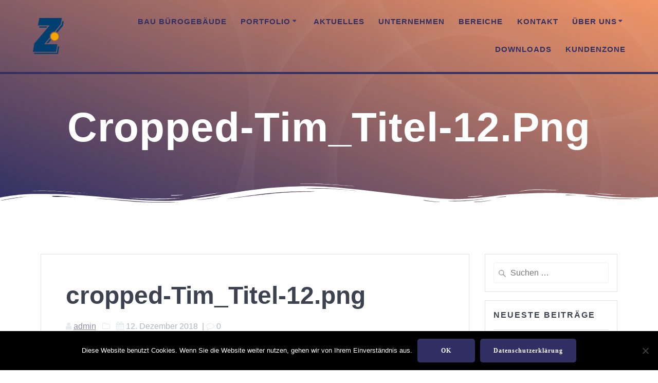

--- FILE ---
content_type: text/html; charset=UTF-8
request_url: https://www.zicondis.com/cropped-tim_titel-12-png/
body_size: 88991
content:
<!DOCTYPE html>
<html dir="ltr" lang="de" prefix="og: https://ogp.me/ns#">
<head>
    <meta charset="UTF-8">
    <meta name="viewport" content="width=device-width, initial-scale=1">
    <link rel="profile" href="http://gmpg.org/xfn/11">

	    <script>
        (function (exports, d) {
            var _isReady = false,
                _event,
                _fns = [];

            function onReady(event) {
                d.removeEventListener("DOMContentLoaded", onReady);
                _isReady = true;
                _event = event;
                _fns.forEach(function (_fn) {
                    var fn = _fn[0],
                        context = _fn[1];
                    fn.call(context || exports, window.jQuery);
                });
            }

            function onReadyIe(event) {
                if (d.readyState === "complete") {
                    d.detachEvent("onreadystatechange", onReadyIe);
                    _isReady = true;
                    _event = event;
                    _fns.forEach(function (_fn) {
                        var fn = _fn[0],
                            context = _fn[1];
                        fn.call(context || exports, event);
                    });
                }
            }

            d.addEventListener && d.addEventListener("DOMContentLoaded", onReady) ||
            d.attachEvent && d.attachEvent("onreadystatechange", onReadyIe);

            function domReady(fn, context) {
                if (_isReady) {
                    fn.call(context, _event);
                }

                _fns.push([fn, context]);
            }

            exports.mesmerizeDomReady = domReady;
        })(window, document);
    </script>
	<title>cropped-Tim_Titel-12.png | ZICONDIS</title>
    <style>
        #wpadminbar #wp-admin-bar-vtrts_free_top_button .ab-icon:before {
            content: "\f185";
            color: #1DAE22;
            top: 3px;
        }
    </style>
    
		<!-- All in One SEO 4.6.2 - aioseo.com -->
		<meta name="description" content="https://www.z-informatik.com/test/wp-content/uploads/2018/11/cropped-Tim_Titel-12.png" />
		<meta name="robots" content="max-image-preview:large" />
		<link rel="canonical" href="https://www.zicondis.com/cropped-tim_titel-12-png/" />
		<meta name="generator" content="All in One SEO (AIOSEO) 4.6.2" />
		<meta property="og:locale" content="de_DE" />
		<meta property="og:site_name" content="ZICONDIS | ZICONDIS Technologies GmbH" />
		<meta property="og:type" content="article" />
		<meta property="og:title" content="cropped-Tim_Titel-12.png | ZICONDIS" />
		<meta property="og:url" content="https://www.zicondis.com/cropped-tim_titel-12-png/" />
		<meta property="og:image" content="https://www.zicondis.com/wp-content/uploads/2021/05/Zicondis_Z_H100-RGB.png" />
		<meta property="og:image:secure_url" content="https://www.zicondis.com/wp-content/uploads/2021/05/Zicondis_Z_H100-RGB.png" />
		<meta property="article:published_time" content="2018-12-12T09:53:12+00:00" />
		<meta property="article:modified_time" content="2018-12-12T09:53:12+00:00" />
		<meta name="twitter:card" content="summary" />
		<meta name="twitter:title" content="cropped-Tim_Titel-12.png | ZICONDIS" />
		<meta name="twitter:image" content="https://www.zicondis.com/wp-content/uploads/2021/05/Zicondis_Z_H100-RGB.png" />
		<meta name="google" content="nositelinkssearchbox" />
		<script type="application/ld+json" class="aioseo-schema">
			{"@context":"https:\/\/schema.org","@graph":[{"@type":"BreadcrumbList","@id":"https:\/\/www.zicondis.com\/cropped-tim_titel-12-png\/#breadcrumblist","itemListElement":[{"@type":"ListItem","@id":"https:\/\/www.zicondis.com\/#listItem","position":1,"name":"Zu Hause","item":"https:\/\/www.zicondis.com\/","nextItem":"https:\/\/www.zicondis.com\/cropped-tim_titel-12-png\/#listItem"},{"@type":"ListItem","@id":"https:\/\/www.zicondis.com\/cropped-tim_titel-12-png\/#listItem","position":2,"name":"cropped-Tim_Titel-12.png","previousItem":"https:\/\/www.zicondis.com\/#listItem"}]},{"@type":"ItemPage","@id":"https:\/\/www.zicondis.com\/cropped-tim_titel-12-png\/#itempage","url":"https:\/\/www.zicondis.com\/cropped-tim_titel-12-png\/","name":"cropped-Tim_Titel-12.png | ZICONDIS","description":"https:\/\/www.z-informatik.com\/test\/wp-content\/uploads\/2018\/11\/cropped-Tim_Titel-12.png","inLanguage":"de-DE","isPartOf":{"@id":"https:\/\/www.zicondis.com\/#website"},"breadcrumb":{"@id":"https:\/\/www.zicondis.com\/cropped-tim_titel-12-png\/#breadcrumblist"},"author":{"@id":"https:\/\/www.zicondis.com\/author\/admin\/#author"},"creator":{"@id":"https:\/\/www.zicondis.com\/author\/admin\/#author"},"datePublished":"2018-12-12T10:53:12+01:00","dateModified":"2018-12-12T10:53:12+01:00"},{"@type":"Organization","@id":"https:\/\/www.zicondis.com\/#organization","name":"ZICONDIS","url":"https:\/\/www.zicondis.com\/","logo":{"@type":"ImageObject","url":"https:\/\/www.zicondis.com\/wp-content\/uploads\/2021\/05\/Zicondis_Z_H100-RGB.png","@id":"https:\/\/www.zicondis.com\/cropped-tim_titel-12-png\/#organizationLogo","width":1019,"height":1181},"image":{"@id":"https:\/\/www.zicondis.com\/cropped-tim_titel-12-png\/#organizationLogo"}},{"@type":"Person","@id":"https:\/\/www.zicondis.com\/author\/admin\/#author","url":"https:\/\/www.zicondis.com\/author\/admin\/","name":"admin","image":{"@type":"ImageObject","@id":"https:\/\/www.zicondis.com\/cropped-tim_titel-12-png\/#authorImage","url":"https:\/\/secure.gravatar.com\/avatar\/ce41f9f751fa077f82575cd54a1ecf0e0cf6b5b73aefd9a84e8e94f98eabd7f9?s=96&d=mm&r=g","width":96,"height":96,"caption":"admin"}},{"@type":"WebSite","@id":"https:\/\/www.zicondis.com\/#website","url":"https:\/\/www.zicondis.com\/","name":"ZICONDIS","description":"ZICONDIS Technologies GmbH","inLanguage":"de-DE","publisher":{"@id":"https:\/\/www.zicondis.com\/#organization"}}]}
		</script>
		<!-- All in One SEO -->

<link rel="alternate" type="application/rss+xml" title="ZICONDIS &raquo; Feed" href="https://www.zicondis.com/feed/" />
<link rel="alternate" type="application/rss+xml" title="ZICONDIS &raquo; Kommentar-Feed" href="https://www.zicondis.com/comments/feed/" />
<link rel="alternate" type="application/rss+xml" title="ZICONDIS &raquo; cropped-Tim_Titel-12.png-Kommentar-Feed" href="https://www.zicondis.com/feed/?attachment_id=2308" />
<link rel="alternate" title="oEmbed (JSON)" type="application/json+oembed" href="https://www.zicondis.com/wp-json/oembed/1.0/embed?url=https%3A%2F%2Fwww.zicondis.com%2Fcropped-tim_titel-12-png%2F" />
<link rel="alternate" title="oEmbed (XML)" type="text/xml+oembed" href="https://www.zicondis.com/wp-json/oembed/1.0/embed?url=https%3A%2F%2Fwww.zicondis.com%2Fcropped-tim_titel-12-png%2F&#038;format=xml" />
<style id='wp-img-auto-sizes-contain-inline-css' type='text/css'>
img:is([sizes=auto i],[sizes^="auto," i]){contain-intrinsic-size:3000px 1500px}
/*# sourceURL=wp-img-auto-sizes-contain-inline-css */
</style>
<link rel='stylesheet' id='sgr_main-css' href='https://www.zicondis.com/wp-content/plugins/simple-google-recaptcha/sgr.css?ver=1658693947' type='text/css' media='all' />
<style id='wp-emoji-styles-inline-css' type='text/css'>

	img.wp-smiley, img.emoji {
		display: inline !important;
		border: none !important;
		box-shadow: none !important;
		height: 1em !important;
		width: 1em !important;
		margin: 0 0.07em !important;
		vertical-align: -0.1em !important;
		background: none !important;
		padding: 0 !important;
	}
/*# sourceURL=wp-emoji-styles-inline-css */
</style>
<style id='wp-block-library-inline-css' type='text/css'>
:root{--wp-block-synced-color:#7a00df;--wp-block-synced-color--rgb:122,0,223;--wp-bound-block-color:var(--wp-block-synced-color);--wp-editor-canvas-background:#ddd;--wp-admin-theme-color:#007cba;--wp-admin-theme-color--rgb:0,124,186;--wp-admin-theme-color-darker-10:#006ba1;--wp-admin-theme-color-darker-10--rgb:0,107,160.5;--wp-admin-theme-color-darker-20:#005a87;--wp-admin-theme-color-darker-20--rgb:0,90,135;--wp-admin-border-width-focus:2px}@media (min-resolution:192dpi){:root{--wp-admin-border-width-focus:1.5px}}.wp-element-button{cursor:pointer}:root .has-very-light-gray-background-color{background-color:#eee}:root .has-very-dark-gray-background-color{background-color:#313131}:root .has-very-light-gray-color{color:#eee}:root .has-very-dark-gray-color{color:#313131}:root .has-vivid-green-cyan-to-vivid-cyan-blue-gradient-background{background:linear-gradient(135deg,#00d084,#0693e3)}:root .has-purple-crush-gradient-background{background:linear-gradient(135deg,#34e2e4,#4721fb 50%,#ab1dfe)}:root .has-hazy-dawn-gradient-background{background:linear-gradient(135deg,#faaca8,#dad0ec)}:root .has-subdued-olive-gradient-background{background:linear-gradient(135deg,#fafae1,#67a671)}:root .has-atomic-cream-gradient-background{background:linear-gradient(135deg,#fdd79a,#004a59)}:root .has-nightshade-gradient-background{background:linear-gradient(135deg,#330968,#31cdcf)}:root .has-midnight-gradient-background{background:linear-gradient(135deg,#020381,#2874fc)}:root{--wp--preset--font-size--normal:16px;--wp--preset--font-size--huge:42px}.has-regular-font-size{font-size:1em}.has-larger-font-size{font-size:2.625em}.has-normal-font-size{font-size:var(--wp--preset--font-size--normal)}.has-huge-font-size{font-size:var(--wp--preset--font-size--huge)}.has-text-align-center{text-align:center}.has-text-align-left{text-align:left}.has-text-align-right{text-align:right}.has-fit-text{white-space:nowrap!important}#end-resizable-editor-section{display:none}.aligncenter{clear:both}.items-justified-left{justify-content:flex-start}.items-justified-center{justify-content:center}.items-justified-right{justify-content:flex-end}.items-justified-space-between{justify-content:space-between}.screen-reader-text{border:0;clip-path:inset(50%);height:1px;margin:-1px;overflow:hidden;padding:0;position:absolute;width:1px;word-wrap:normal!important}.screen-reader-text:focus{background-color:#ddd;clip-path:none;color:#444;display:block;font-size:1em;height:auto;left:5px;line-height:normal;padding:15px 23px 14px;text-decoration:none;top:5px;width:auto;z-index:100000}html :where(.has-border-color){border-style:solid}html :where([style*=border-top-color]){border-top-style:solid}html :where([style*=border-right-color]){border-right-style:solid}html :where([style*=border-bottom-color]){border-bottom-style:solid}html :where([style*=border-left-color]){border-left-style:solid}html :where([style*=border-width]){border-style:solid}html :where([style*=border-top-width]){border-top-style:solid}html :where([style*=border-right-width]){border-right-style:solid}html :where([style*=border-bottom-width]){border-bottom-style:solid}html :where([style*=border-left-width]){border-left-style:solid}html :where(img[class*=wp-image-]){height:auto;max-width:100%}:where(figure){margin:0 0 1em}html :where(.is-position-sticky){--wp-admin--admin-bar--position-offset:var(--wp-admin--admin-bar--height,0px)}@media screen and (max-width:600px){html :where(.is-position-sticky){--wp-admin--admin-bar--position-offset:0px}}

/*# sourceURL=wp-block-library-inline-css */
</style><style id='global-styles-inline-css' type='text/css'>
:root{--wp--preset--aspect-ratio--square: 1;--wp--preset--aspect-ratio--4-3: 4/3;--wp--preset--aspect-ratio--3-4: 3/4;--wp--preset--aspect-ratio--3-2: 3/2;--wp--preset--aspect-ratio--2-3: 2/3;--wp--preset--aspect-ratio--16-9: 16/9;--wp--preset--aspect-ratio--9-16: 9/16;--wp--preset--color--black: #000000;--wp--preset--color--cyan-bluish-gray: #abb8c3;--wp--preset--color--white: #ffffff;--wp--preset--color--pale-pink: #f78da7;--wp--preset--color--vivid-red: #cf2e2e;--wp--preset--color--luminous-vivid-orange: #ff6900;--wp--preset--color--luminous-vivid-amber: #fcb900;--wp--preset--color--light-green-cyan: #7bdcb5;--wp--preset--color--vivid-green-cyan: #00d084;--wp--preset--color--pale-cyan-blue: #8ed1fc;--wp--preset--color--vivid-cyan-blue: #0693e3;--wp--preset--color--vivid-purple: #9b51e0;--wp--preset--gradient--vivid-cyan-blue-to-vivid-purple: linear-gradient(135deg,rgb(6,147,227) 0%,rgb(155,81,224) 100%);--wp--preset--gradient--light-green-cyan-to-vivid-green-cyan: linear-gradient(135deg,rgb(122,220,180) 0%,rgb(0,208,130) 100%);--wp--preset--gradient--luminous-vivid-amber-to-luminous-vivid-orange: linear-gradient(135deg,rgb(252,185,0) 0%,rgb(255,105,0) 100%);--wp--preset--gradient--luminous-vivid-orange-to-vivid-red: linear-gradient(135deg,rgb(255,105,0) 0%,rgb(207,46,46) 100%);--wp--preset--gradient--very-light-gray-to-cyan-bluish-gray: linear-gradient(135deg,rgb(238,238,238) 0%,rgb(169,184,195) 100%);--wp--preset--gradient--cool-to-warm-spectrum: linear-gradient(135deg,rgb(74,234,220) 0%,rgb(151,120,209) 20%,rgb(207,42,186) 40%,rgb(238,44,130) 60%,rgb(251,105,98) 80%,rgb(254,248,76) 100%);--wp--preset--gradient--blush-light-purple: linear-gradient(135deg,rgb(255,206,236) 0%,rgb(152,150,240) 100%);--wp--preset--gradient--blush-bordeaux: linear-gradient(135deg,rgb(254,205,165) 0%,rgb(254,45,45) 50%,rgb(107,0,62) 100%);--wp--preset--gradient--luminous-dusk: linear-gradient(135deg,rgb(255,203,112) 0%,rgb(199,81,192) 50%,rgb(65,88,208) 100%);--wp--preset--gradient--pale-ocean: linear-gradient(135deg,rgb(255,245,203) 0%,rgb(182,227,212) 50%,rgb(51,167,181) 100%);--wp--preset--gradient--electric-grass: linear-gradient(135deg,rgb(202,248,128) 0%,rgb(113,206,126) 100%);--wp--preset--gradient--midnight: linear-gradient(135deg,rgb(2,3,129) 0%,rgb(40,116,252) 100%);--wp--preset--font-size--small: 13px;--wp--preset--font-size--medium: 20px;--wp--preset--font-size--large: 36px;--wp--preset--font-size--x-large: 42px;--wp--preset--spacing--20: 0.44rem;--wp--preset--spacing--30: 0.67rem;--wp--preset--spacing--40: 1rem;--wp--preset--spacing--50: 1.5rem;--wp--preset--spacing--60: 2.25rem;--wp--preset--spacing--70: 3.38rem;--wp--preset--spacing--80: 5.06rem;--wp--preset--shadow--natural: 6px 6px 9px rgba(0, 0, 0, 0.2);--wp--preset--shadow--deep: 12px 12px 50px rgba(0, 0, 0, 0.4);--wp--preset--shadow--sharp: 6px 6px 0px rgba(0, 0, 0, 0.2);--wp--preset--shadow--outlined: 6px 6px 0px -3px rgb(255, 255, 255), 6px 6px rgb(0, 0, 0);--wp--preset--shadow--crisp: 6px 6px 0px rgb(0, 0, 0);}:where(.is-layout-flex){gap: 0.5em;}:where(.is-layout-grid){gap: 0.5em;}body .is-layout-flex{display: flex;}.is-layout-flex{flex-wrap: wrap;align-items: center;}.is-layout-flex > :is(*, div){margin: 0;}body .is-layout-grid{display: grid;}.is-layout-grid > :is(*, div){margin: 0;}:where(.wp-block-columns.is-layout-flex){gap: 2em;}:where(.wp-block-columns.is-layout-grid){gap: 2em;}:where(.wp-block-post-template.is-layout-flex){gap: 1.25em;}:where(.wp-block-post-template.is-layout-grid){gap: 1.25em;}.has-black-color{color: var(--wp--preset--color--black) !important;}.has-cyan-bluish-gray-color{color: var(--wp--preset--color--cyan-bluish-gray) !important;}.has-white-color{color: var(--wp--preset--color--white) !important;}.has-pale-pink-color{color: var(--wp--preset--color--pale-pink) !important;}.has-vivid-red-color{color: var(--wp--preset--color--vivid-red) !important;}.has-luminous-vivid-orange-color{color: var(--wp--preset--color--luminous-vivid-orange) !important;}.has-luminous-vivid-amber-color{color: var(--wp--preset--color--luminous-vivid-amber) !important;}.has-light-green-cyan-color{color: var(--wp--preset--color--light-green-cyan) !important;}.has-vivid-green-cyan-color{color: var(--wp--preset--color--vivid-green-cyan) !important;}.has-pale-cyan-blue-color{color: var(--wp--preset--color--pale-cyan-blue) !important;}.has-vivid-cyan-blue-color{color: var(--wp--preset--color--vivid-cyan-blue) !important;}.has-vivid-purple-color{color: var(--wp--preset--color--vivid-purple) !important;}.has-black-background-color{background-color: var(--wp--preset--color--black) !important;}.has-cyan-bluish-gray-background-color{background-color: var(--wp--preset--color--cyan-bluish-gray) !important;}.has-white-background-color{background-color: var(--wp--preset--color--white) !important;}.has-pale-pink-background-color{background-color: var(--wp--preset--color--pale-pink) !important;}.has-vivid-red-background-color{background-color: var(--wp--preset--color--vivid-red) !important;}.has-luminous-vivid-orange-background-color{background-color: var(--wp--preset--color--luminous-vivid-orange) !important;}.has-luminous-vivid-amber-background-color{background-color: var(--wp--preset--color--luminous-vivid-amber) !important;}.has-light-green-cyan-background-color{background-color: var(--wp--preset--color--light-green-cyan) !important;}.has-vivid-green-cyan-background-color{background-color: var(--wp--preset--color--vivid-green-cyan) !important;}.has-pale-cyan-blue-background-color{background-color: var(--wp--preset--color--pale-cyan-blue) !important;}.has-vivid-cyan-blue-background-color{background-color: var(--wp--preset--color--vivid-cyan-blue) !important;}.has-vivid-purple-background-color{background-color: var(--wp--preset--color--vivid-purple) !important;}.has-black-border-color{border-color: var(--wp--preset--color--black) !important;}.has-cyan-bluish-gray-border-color{border-color: var(--wp--preset--color--cyan-bluish-gray) !important;}.has-white-border-color{border-color: var(--wp--preset--color--white) !important;}.has-pale-pink-border-color{border-color: var(--wp--preset--color--pale-pink) !important;}.has-vivid-red-border-color{border-color: var(--wp--preset--color--vivid-red) !important;}.has-luminous-vivid-orange-border-color{border-color: var(--wp--preset--color--luminous-vivid-orange) !important;}.has-luminous-vivid-amber-border-color{border-color: var(--wp--preset--color--luminous-vivid-amber) !important;}.has-light-green-cyan-border-color{border-color: var(--wp--preset--color--light-green-cyan) !important;}.has-vivid-green-cyan-border-color{border-color: var(--wp--preset--color--vivid-green-cyan) !important;}.has-pale-cyan-blue-border-color{border-color: var(--wp--preset--color--pale-cyan-blue) !important;}.has-vivid-cyan-blue-border-color{border-color: var(--wp--preset--color--vivid-cyan-blue) !important;}.has-vivid-purple-border-color{border-color: var(--wp--preset--color--vivid-purple) !important;}.has-vivid-cyan-blue-to-vivid-purple-gradient-background{background: var(--wp--preset--gradient--vivid-cyan-blue-to-vivid-purple) !important;}.has-light-green-cyan-to-vivid-green-cyan-gradient-background{background: var(--wp--preset--gradient--light-green-cyan-to-vivid-green-cyan) !important;}.has-luminous-vivid-amber-to-luminous-vivid-orange-gradient-background{background: var(--wp--preset--gradient--luminous-vivid-amber-to-luminous-vivid-orange) !important;}.has-luminous-vivid-orange-to-vivid-red-gradient-background{background: var(--wp--preset--gradient--luminous-vivid-orange-to-vivid-red) !important;}.has-very-light-gray-to-cyan-bluish-gray-gradient-background{background: var(--wp--preset--gradient--very-light-gray-to-cyan-bluish-gray) !important;}.has-cool-to-warm-spectrum-gradient-background{background: var(--wp--preset--gradient--cool-to-warm-spectrum) !important;}.has-blush-light-purple-gradient-background{background: var(--wp--preset--gradient--blush-light-purple) !important;}.has-blush-bordeaux-gradient-background{background: var(--wp--preset--gradient--blush-bordeaux) !important;}.has-luminous-dusk-gradient-background{background: var(--wp--preset--gradient--luminous-dusk) !important;}.has-pale-ocean-gradient-background{background: var(--wp--preset--gradient--pale-ocean) !important;}.has-electric-grass-gradient-background{background: var(--wp--preset--gradient--electric-grass) !important;}.has-midnight-gradient-background{background: var(--wp--preset--gradient--midnight) !important;}.has-small-font-size{font-size: var(--wp--preset--font-size--small) !important;}.has-medium-font-size{font-size: var(--wp--preset--font-size--medium) !important;}.has-large-font-size{font-size: var(--wp--preset--font-size--large) !important;}.has-x-large-font-size{font-size: var(--wp--preset--font-size--x-large) !important;}
/*# sourceURL=global-styles-inline-css */
</style>

<style id='classic-theme-styles-inline-css' type='text/css'>
/*! This file is auto-generated */
.wp-block-button__link{color:#fff;background-color:#32373c;border-radius:9999px;box-shadow:none;text-decoration:none;padding:calc(.667em + 2px) calc(1.333em + 2px);font-size:1.125em}.wp-block-file__button{background:#32373c;color:#fff;text-decoration:none}
/*# sourceURL=/wp-includes/css/classic-themes.min.css */
</style>
<link rel='stylesheet' id='contact-form-7-css' href='https://www.zicondis.com/wp-content/plugins/contact-form-7/includes/css/styles.css?ver=5.9.5' type='text/css' media='all' />
<link rel='stylesheet' id='cookie-notice-front-css' href='https://www.zicondis.com/wp-content/plugins/cookie-notice/css/front.min.css?ver=2.4.16' type='text/css' media='all' />
<link rel='stylesheet' id='chld_thm_cfg_parent-css' href='https://www.zicondis.com/wp-content/themes/mesmerize-pro/style.css?ver=6.9' type='text/css' media='all' />
<link rel='stylesheet' id='mesmerize-style-css' href='https://www.zicondis.com/wp-content/themes/mesmerize-pro-child/style.css?ver=1.0.221.1520582573' type='text/css' media='all' />
<style id='mesmerize-style-inline-css' type='text/css'>
img.logo.dark, img.custom-logo{width:auto;max-height:70px !important;}
/** cached kirki style */.footer .footer-content{background-color:#303064;}.footer h1, .footer h2, .footer h3, .footer h4, .footer h5, .footer h6{color:#FFF!important;}.footer p, .footer{color:#FFF;}.footer a{color:#AAA;}.footer a:hover{color:#AAA;}.footer a .fa, .footer .fa{color:#FFF;}.footer a:hover .fa{color:#F5FAFD;}.footer-border-accent{border-color:rgb(48,48,100) !important;}.footer-bg-accent{background-color:rgb(48,48,100) !important;}body{font-family:"Open Sans", Helvetica, Arial, sans-serif;color:#6B7C93;}body h1{font-family:Muli, Helvetica, Arial, sans-serif;font-weight:600;font-size:2.625rem;line-height:4rem;letter-spacing:normal;color:#3C424F;}body h2{font-family:Muli, Helvetica, Arial, sans-serif;font-weight:600;font-size:2.188rem;line-height:3rem;letter-spacing:normal;text-transform:none;color:#3C424F;}body h3{font-family:Muli, Helvetica, Arial, sans-serif;font-weight:600;font-size:1.313rem;line-height:2.25rem;letter-spacing:normal;text-transform:none;color:#3C424F;}body h4{font-family:Muli, Helvetica, Arial, sans-serif;font-weight:600;font-size:0.963rem;line-height:1.75rem;letter-spacing:0.0625rem;text-transform:none;color:#3C424F;}body h5{font-family:Muli, Helvetica, Arial, sans-serif;font-weight:800;font-size:0.875rem;line-height:1.5rem;letter-spacing:2px;text-transform:none;color:#3C424F;}body h6{font-family:Muli, Helvetica, Arial, sans-serif;font-weight:800;font-size:0.766rem;line-height:1.375rem;letter-spacing:0.1875rem;color:#3C424F;}.header-homepage:not(.header-slide).color-overlay:before{background:#1167DB;}.header-homepage:not(.header-slide) .background-overlay,.header-homepage:not(.header-slide).color-overlay::before{opacity:0.06;}.mesmerize-front-page .header-separator .svg-white-bg{fill:rgb(255,255,255)!important;}.mesmerize-front-page .header-separator svg{height:10px!important;}.header.color-overlay:after{filter:invert(100%) ;}body .header .svg-white-bg{fill:rgb(255,255,255)!important;}.header-separator svg{height:44px!important;}.header-homepage p.header-subtitle2{margin-top:0;margin-bottom:20px;font-family:Roboto, Helvetica, Arial, sans-serif;font-weight:300;font-size:1.4em;line-height:130%;letter-spacing:0px;text-transform:none;color:#ffffff;background:rgba(0,0,0,0);padding-top:0px;padding-bottom:0px;padding-left:0px;padding-right:0px;-webkit-border-radius:0px;-moz-border-radius:0px;border-radius:0px;}.header-homepage h1.hero-title{font-family:Muli, Helvetica, Arial, sans-serif;font-weight:300;font-size:3.3em;line-height:114%;letter-spacing:0.9px;text-transform:none;color:#ffffff;}.header-homepage .hero-title{margin-top:0;margin-bottom:20px;background:rgba(0,0,0,0);padding-top:0px;padding-bottom:0px;padding-left:0px;padding-right:0px;-webkit-border-radius:0px;-moz-border-radius:0px;border-radius:0px;}.header-homepage p.header-subtitle{margin-top:0;margin-bottom:20px;font-family:Muli, Helvetica, Arial, sans-serif;font-weight:300;font-size:1.3em;line-height:130%;letter-spacing:0px;text-transform:none;color:#ffffff;background:rgba(0,0,0,0);padding-top:0px;padding-bottom:0px;padding-left:0px;padding-right:0px;-webkit-border-radius:0px;-moz-border-radius:0px;border-radius:0px;}.header-buttons-wrapper{background:rgba(0,0,0,0);padding-top:0px;padding-bottom:0px;padding-left:0px;padding-right:0px;-webkit-border-radius:0px;-moz-border-radius:0px;border-radius:0px;}.header-homepage .header-description-row{padding-top:14%;padding-bottom:14%;}.inner-header-description{padding-top:5%;padding-bottom:7%;}.inner-header-description .header-subtitle{font-family:Muli, Helvetica, Arial, sans-serif;font-weight:300;font-style:normal;font-size:1.3em;line-height:130%;letter-spacing:0px;text-transform:none;color:#FFFFFF;}.inner-header-description h1.hero-title{font-family:Roboto, Helvetica, Arial, sans-serif;font-weight:600;font-style:normal;font-size:70px;line-height:1;letter-spacing:0.9px;text-transform:capitalize;color:#FFFFFF;}.header-top-bar .header-top-bar-area.area-left span{color:#FFFFFF;}.header-top-bar .header-top-bar-area.area-left i.fa{color:#999;}.header-top-bar .header-top-bar-area.area-left .top-bar-social-icons i{color:#fff;}.header-top-bar .header-top-bar-area.area-left .top-bar-social-icons i:hover{color:#fff;}.header-top-bar .header-top-bar-area.area-left .top-bar-menu > li > a{color:#fff;}.header-top-bar .header-top-bar-area.area-left .top-bar-menu > li > a:hover{color:#fff!important;}.header-top-bar .header-top-bar-area.area-left .top-bar-menu > li > a:visited{color:#fff;}.header-top-bar .header-top-bar-area.area-left span.top-bar-text{color:#fff;}.header-top-bar .header-top-bar-area.area-right span{color:#FFFFFF;}.header-top-bar .header-top-bar-area.area-right i.fa{color:#999;}.header-top-bar .header-top-bar-area.area-right .top-bar-social-icons i{color:#fff;}.header-top-bar .header-top-bar-area.area-right .top-bar-social-icons i:hover{color:#fff;}.header-top-bar .header-top-bar-area.area-right .top-bar-menu > li > a{color:#fff;}.header-top-bar .header-top-bar-area.area-right .top-bar-menu > li > a:hover{color:#fff!important;}.header-top-bar .header-top-bar-area.area-right .top-bar-menu > li > a:visited{color:#fff;}.header-top-bar .header-top-bar-area.area-right span.top-bar-text{color:#fff;}.mesmerize-front-page .navigation-bar.bordered{border-bottom-color:rgb(48,48,100);border-bottom-width:4px;border-bottom-style:solid;}.mesmerize-inner-page .navigation-bar.bordered{border-bottom-color:rgb(48,48,100);border-bottom-width:4px;border-bottom-style:solid;}.mesmerize-inner-page .fixto-fixed .main_menu_col, .mesmerize-inner-page .fixto-fixed .main-menu{justify-content:flex-end!important;}.mesmerize-inner-page .navigation-bar.fixto-fixed{background-color:rgb(255,255,255)!important;}.mesmerize-inner-page #main_menu > li > a{font-family:"Open Sans", Helvetica, Arial, sans-serif;font-weight:600;font-style:normal;font-size:15px;line-height:160%;letter-spacing:1px;text-transform:uppercase;}.mesmerize-front-page .fixto-fixed .main_menu_col, .mesmerize-front-page .fixto-fixed .main-menu{justify-content:flex-end!important;}.mesmerize-front-page .navigation-bar.fixto-fixed{background-color:rgb(255,255,255)!important;}.mesmerize-front-page #main_menu > li > a{font-family:"Open Sans", Helvetica, Arial, sans-serif;font-weight:600;font-style:normal;font-size:15px;line-height:160%;letter-spacing:1px;text-transform:uppercase;}.mesmerize-front-page #main_menu > li li > a{font-family:"Open Sans", Helvetica, Arial, sans-serif;font-weight:600;font-style:normal;font-size:0.875rem;line-height:120%;letter-spacing:0px;text-transform:none;}.mesmerize-front-page .header-nav-area .social-icons a{color:#FFFFFF!important;}.mesmerize-front-page .fixto-fixed .header-nav-area .social-icons a{color:#000000!important;}.mesmerize-front-page  .nav-search.widget_search *{color:#FFFFFF;}.mesmerize-front-page  .nav-search.widget_search input{border-color:#FFFFFF;}.mesmerize-front-page  .nav-search.widget_search input::-webkit-input-placeholder{color:#FFFFFF;}.mesmerize-front-page  .nav-search.widget_search input:-ms-input-placeholder{color:#FFFFFF;}.mesmerize-front-page  .nav-search.widget_search input:-moz-placeholder{color:#FFFFFF;}.mesmerize-front-page .fixto-fixed  .nav-search.widget_search *{color:#000000;}.mesmerize-front-page .fixto-fixed  .nav-search.widget_search input{border-color:#000000;}.mesmerize-front-page .fixto-fixed  .nav-search.widget_search input::-webkit-input-placeholder{color:#000000;}.mesmerize-front-page .fixto-fixed  .nav-search.widget_search input:-ms-input-placeholder{color:#000000;}.mesmerize-front-page .fixto-fixed  .nav-search.widget_search input:-moz-placeholder{color:#000000;}.mesmerize-inner-page .inner_header-nav-area .social-icons a{color:#FFFFFF!important;}.mesmerize-inner-page .fixto-fixed .inner_header-nav-area .social-icons a{color:#000000!important;}.mesmerize-inner-page .nav-search.widget_search *{color:#FFFFFF;}.mesmerize-inner-page .nav-search.widget_search input{border-color:#FFFFFF;}.mesmerize-inner-page .nav-search.widget_search input::-webkit-input-placeholder{color:#FFFFFF;}.mesmerize-inner-page .nav-search.widget_search input:-ms-input-placeholder{color:#FFFFFF;}.mesmerize-inner-page .nav-search.widget_search input:-moz-placeholder{color:#FFFFFF;}.mesmerize-inner-page .fixto-fixed .nav-search.widget_search *{color:#000000;}.mesmerize-inner-page .fixto-fixed .nav-search.widget_search input{border-color:#000000;}.mesmerize-inner-page .fixto-fixed .nav-search.widget_search input::-webkit-input-placeholder{color:#000000;}.mesmerize-inner-page .fixto-fixed .nav-search.widget_search input:-ms-input-placeholder{color:#000000;}.mesmerize-inner-page .fixto-fixed .nav-search.widget_search input:-moz-placeholder{color:#000000;}[data-component="offcanvas"] i.fa{color:#fff!important;}[data-component="offcanvas"] .bubble{background-color:#fff!important;}.fixto-fixed [data-component="offcanvas"] i.fa{color:#000000!important;}.fixto-fixed [data-component="offcanvas"] .bubble{background-color:#000000!important;}#offcanvas-wrapper{background-color:#222B34!important;}html.has-offscreen body:after{background-color:rgba(34, 43, 52, 0.7)!important;}#offcanvas-wrapper *:not(.arrow){color:#ffffff!important;}#offcanvas_menu li.open, #offcanvas_menu li.current-menu-item, #offcanvas_menu li.current-menu-item > a, #offcanvas_menu li.current_page_item, #offcanvas_menu li.current_page_item > a{background-color:#FFFFFF;}#offcanvas_menu li.open > a, #offcanvas_menu li.open > a > i, #offcanvas_menu li.current-menu-item > a, #offcanvas_menu li.current_page_item > a{color:#2395F6!important;}#offcanvas_menu li.open > a, #offcanvas_menu li.current-menu-item > a, #offcanvas_menu li.current_page_item > a{border-left-color:#2395F6!important;}#offcanvas_menu li > ul{background-color:#686B77;}#offcanvas_menu li > a{font-family:"Open Sans", Helvetica, Arial, sans-serif;font-weight:400;font-size:0.875rem;line-height:100%;letter-spacing:0px;text-transform:none;}.navigation-bar.homepage:not(.coloured-nav) a.text-logo,.navigation-bar.homepage:not(.coloured-nav) #main_menu li.logo > a.text-logo,.navigation-bar.homepage:not(.coloured-nav) #main_menu li.logo > a.text-logo:hover{color:#fff;font-family:inherit;font-weight:600;font-size:1.6rem;line-height:100%;letter-spacing:0px;text-transform:uppercase;}.navigation-bar.homepage.fixto-fixed a.text-logo,.navigation-bar.homepage.fixto-fixed .dark-logo a.text-logo{color:#4a4a4a!important;}.navigation-bar:not(.homepage) a.text-logo,.navigation-bar:not(.homepage) #main_menu li.logo > a.text-logo,.navigation-bar:not(.homepage) #main_menu li.logo > a.text-logo:hover,.navigation-bar:not(.homepage) a.text-logo,.navigation-bar:not(.homepage) #main_menu li.logo > a.text-logo,.navigation-bar:not(.homepage) #main_menu li.logo > a.text-logo:hover{color:#fff;font-family:inherit;font-weight:600;font-size:1.6rem;line-height:100%;letter-spacing:0px;text-transform:uppercase;}.navigation-bar.fixto-fixed:not(.homepage) a.text-logo,.navigation-bar.fixto-fixed:not(.homepage) .dark-logo a.text-logo, .navigation-bar.alternate:not(.homepage) a.text-logo, .navigation-bar.alternate:not(.homepage) .dark-logo a.text-logo{color:#4a4a4a!important;}.slide-progress{background:rgba(3, 169, 244, 0.5);height:5px;}.header-slider-navigation.separated .owl-nav .owl-next,.header-slider-navigation.separated .owl-nav .owl-prev{margin-left:40px;margin-right:40px;}.header-slider-navigation .owl-nav .owl-next,.header-slider-navigation .owl-nav .owl-prev{padding:0px;background:rgba(0, 0, 0, 0);}.header-slider-navigation .owl-nav .owl-next i,.header-slider-navigation .owl-nav .owl-prev i{font-size:50px;width:50px;height:50px;color:#ffffff;}.header-slider-navigation .owl-nav .owl-next:hover,.header-slider-navigation .owl-nav .owl-prev:hover{background:rgba(0, 0, 0, 0);}.header-slider-navigation .owl-dots{margin-bottom:0px;margin-top:0px;}.header-slider-navigation .owl-dots .owl-dot span{background:rgba(255,255,255,0.3);}.header-slider-navigation .owl-dots .owl-dot.active span,.header-slider-navigation .owl-dots .owl-dot:hover span{background:#ffffff;}.header-slider-navigation .owl-dots .owl-dot{margin:0px 7px;}@media (min-width: 767px){.footer .footer-content{padding-top:0px;padding-bottom:0px;}}@media (max-width: 1023px){body{font-size:calc( 16px * 0.875 );}}@media (min-width: 1024px){body{font-size:16px;}}@media only screen and (min-width: 768px){body h1{font-size:3rem;}body h2{font-size:2.5rem;}body h3{font-size:1.5rem;}body h4{font-size:1.1rem;}body h5{font-size:1rem;}body h6{font-size:0.875rem;}.header-homepage p.header-subtitle2{font-size:1.4em;}.header-homepage h1.hero-title{font-size:3.5rem;}.header-homepage p.header-subtitle{font-size:1.3em;}.header-content .align-holder{width:85%!important;}.inner-header-description{text-align:center!important;}.inner-header-description .header-subtitle{font-size:3.3em;}.inner-header-description h1.hero-title{font-size:80px;}}@media screen and (min-width: 768px){.header-homepage{background-position:right top;}}@media screen and (max-width:767px){.header-homepage .header-description-row{padding-top:10%;padding-bottom:10%;}}
/*# sourceURL=mesmerize-style-inline-css */
</style>
<link rel='stylesheet' id='newsletter-css' href='https://www.zicondis.com/wp-content/plugins/newsletter/style.css?ver=8.3.3' type='text/css' media='all' />
<link rel='stylesheet' id='mesmerize-style-bundle-css' href='https://www.zicondis.com/wp-content/themes/mesmerize-pro/pro/assets/css/theme.bundle.min.css?ver=1.0.221.1520582573' type='text/css' media='all' />
<link rel='stylesheet' id='sib-front-css-css' href='https://www.zicondis.com/wp-content/plugins/mailin/css/mailin-front.css?ver=6.9' type='text/css' media='all' />
<script type="text/javascript" id="sgr_main-js-extra">
/* <![CDATA[ */
var sgr_main = {"sgr_site_key":"6Lc3MNkaAAAAAC-1a8SUYapIcZIjZ5k5r_VX6fG2"};
//# sourceURL=sgr_main-js-extra
/* ]]> */
</script>
<script type="text/javascript" src="https://www.zicondis.com/wp-content/plugins/simple-google-recaptcha/sgr.js?ver=1658693947" id="sgr_main-js"></script>
<script type="text/javascript" id="ahc_front_js-js-extra">
/* <![CDATA[ */
var ahc_ajax_front = {"ajax_url":"https://www.zicondis.com/wp-admin/admin-ajax.php","page_id":"2308","page_title":"cropped-Tim_Titel-12.png","post_type":"attachment"};
//# sourceURL=ahc_front_js-js-extra
/* ]]> */
</script>
<script type="text/javascript" src="https://www.zicondis.com/wp-content/plugins/visitors-traffic-real-time-statistics/js/front.js?ver=6.9" id="ahc_front_js-js"></script>
<script type="text/javascript" id="cookie-notice-front-js-before">
/* <![CDATA[ */
var cnArgs = {"ajaxUrl":"https:\/\/www.zicondis.com\/wp-admin\/admin-ajax.php","nonce":"1f20caa813","hideEffect":"fade","position":"bottom","onScroll":true,"onScrollOffset":100,"onClick":false,"cookieName":"cookie_notice_accepted","cookieTime":2592000,"cookieTimeRejected":2592000,"globalCookie":false,"redirection":false,"cache":false,"revokeCookies":false,"revokeCookiesOpt":"automatic"};

//# sourceURL=cookie-notice-front-js-before
/* ]]> */
</script>
<script type="text/javascript" src="https://www.zicondis.com/wp-content/plugins/cookie-notice/js/front.min.js?ver=2.4.16" id="cookie-notice-front-js"></script>
<script type="text/javascript" src="https://www.zicondis.com/wp-includes/js/jquery/jquery.min.js?ver=3.7.1" id="jquery-core-js"></script>
<script type="text/javascript" id="jquery-core-js-after">
/* <![CDATA[ */
    
        (function () {
            function setHeaderTopSpacing() {

                setTimeout(function() {
                  var headerTop = document.querySelector('.header-top');
                  var headers = document.querySelectorAll('.header-wrapper .header,.header-wrapper .header-homepage');

                  for (var i = 0; i < headers.length; i++) {
                      var item = headers[i];
                      item.style.paddingTop = headerTop.getBoundingClientRect().height + "px";
                  }

                    var languageSwitcher = document.querySelector('.mesmerize-language-switcher');

                    if(languageSwitcher){
                        languageSwitcher.style.top = "calc( " +  headerTop.getBoundingClientRect().height + "px + 1rem)" ;
                    }
                    
                }, 100);

             
            }

            window.addEventListener('resize', setHeaderTopSpacing);
            window.mesmerizeSetHeaderTopSpacing = setHeaderTopSpacing
            mesmerizeDomReady(setHeaderTopSpacing);
        })();
    
    
//# sourceURL=jquery-core-js-after
/* ]]> */
</script>
<script type="text/javascript" src="https://www.zicondis.com/wp-includes/js/jquery/jquery-migrate.min.js?ver=3.4.1" id="jquery-migrate-js"></script>
<script type="text/javascript" id="sib-front-js-js-extra">
/* <![CDATA[ */
var sibErrMsg = {"invalidMail":"Please fill out valid email address","requiredField":"Please fill out required fields","invalidDateFormat":"Please fill out valid date format","invalidSMSFormat":"Please fill out valid phone number"};
var ajax_sib_front_object = {"ajax_url":"https://www.zicondis.com/wp-admin/admin-ajax.php","ajax_nonce":"660eeddd6f","flag_url":"https://www.zicondis.com/wp-content/plugins/mailin/img/flags/"};
//# sourceURL=sib-front-js-js-extra
/* ]]> */
</script>
<script type="text/javascript" src="https://www.zicondis.com/wp-content/plugins/mailin/js/mailin-front.js?ver=1716303544" id="sib-front-js-js"></script>
<link rel="https://api.w.org/" href="https://www.zicondis.com/wp-json/" /><link rel="alternate" title="JSON" type="application/json" href="https://www.zicondis.com/wp-json/wp/v2/media/2308" /><link rel="EditURI" type="application/rsd+xml" title="RSD" href="https://www.zicondis.com/xmlrpc.php?rsd" />
<meta name="generator" content="WordPress 6.9" />
<link rel='shortlink' href='https://www.zicondis.com/?p=2308' />
        <style data-name="header-gradient-overlay">
            .header .background-overlay {
                background: linear-gradient(201deg , #f29666 0%, #303064 100%);
            }
        </style>
        <script type="text/javascript" data-name="async-styles">
        (function () {
            var links = document.querySelectorAll('link[data-href]');
            for (var i = 0; i < links.length; i++) {
                var item = links[i];
                item.href = item.getAttribute('data-href')
            }
        })();
    </script>
	    <style data-prefix="inner_header" data-name="menu-variant-style">/** cached menu style */.mesmerize-inner-page ul.dropdown-menu > li {  color: #303064; } .mesmerize-inner-page .fixto-fixed ul.dropdown-menu > li {  color: #303064; }  .mesmerize-inner-page ul.dropdown-menu.active-line-bottom > li > a, .mesmerize-inner-page ul.dropdown-menu.active-line-bottom > li > a, ul.dropdown-menu.default > li > a, .mesmerize-inner-page ul.dropdown-menu.default > li > a {   border-bottom: 3px solid transparent; } .mesmerize-inner-page ul.dropdown-menu.active-line-bottom > .current_page_item > a, .mesmerize-inner-page ul.dropdown-menu.active-line-bottom > .current-menu-item > a, ul.dropdown-menu.default > .current_page_item > a, .mesmerize-inner-page ul.dropdown-menu.default > .current-menu-item > a {  border-bottom-color: #F29666; } .mesmerize-inner-page ul.dropdown-menu.active-line-bottom > li:not(.current-menu-item):not(.current_page_item):hover > a, .mesmerize-inner-page ul.dropdown-menu.active-line-bottom > li:not(.current-menu-item):not(.current_page_item).hover > a, ul.dropdown-menu.default > li:not(.current-menu-item):not(.current_page_item):hover > a, .mesmerize-inner-page ul.dropdown-menu.default > li:not(.current-menu-item):not(.current_page_item).hover > a {  color: #F29666; } .mesmerize-inner-page .fixto-fixed ul.dropdown-menu.active-line-bottom > .current_page_item > a, .mesmerize-inner-page .fixto-fixed ul.dropdown-menu.active-line-bottom > .current-menu-item > a, .mesmerize-inner-page .fixto-fixed ul.dropdown-menu.default > .current_page_item > a, .mesmerize-inner-page .fixto-fixed ul.dropdown-menu.default > .current-menu-item > a {  border-bottom-color: #F29666; } .mesmerize-inner-page .fixto-fixed ul.dropdown-menu.active-line-bottom > li:not(.current-menu-item):not(.current_page_item):hover > a, .mesmerize-inner-page .fixto-fixed ul.dropdown-menu.active-line-bottom > li:not(.current-menu-item):not(.current_page_item).hover > a, .mesmerize-inner-page .fixto-fixed ul.dropdown-menu.default > li:not(.current-menu-item):not(.current_page_item):hover > a, .mesmerize-inner-page .fixto-fixed ul.dropdown-menu.default > li:not(.current-menu-item):not(.current_page_item).hover > a {  color: #F29666; }  .mesmerize-inner-page ul.dropdown-menu.active-line-bottom > .current_page_item > a, .mesmerize-inner-page ul.dropdown-menu.active-line-bottom > .current-menu-item > a {  color: #303064; } .mesmerize-inner-page .fixto-fixed ul.dropdown-menu.active-line-bottom > .current_page_item > a, .mesmerize-inner-page .fixto-fixed ul.dropdown-menu.active-line-bottom > .current-menu-item > a {  color: #303064; } .mesmerize-inner-page ul.dropdown-menu ul {  background-color: rgb(255,255,255); }  .mesmerize-inner-page ul.dropdown-menu ul li {  color: rgb(48,48,100); } .mesmerize-inner-page ul.dropdown-menu ul li.hover, .mesmerize-inner-page ul.dropdown-menu ul li:hover {  background-color: rgb(255,255,255);  color: rgb(242,150,102); }</style>
    <style data-name="menu-align">.mesmerize-inner-page .main-menu, .mesmerize-inner-page .main_menu_col {justify-content:flex-end;}</style>
    <style type="text/css" id="custom-background-css">
body.custom-background { background-color: #ffffff; }
</style>
	<link rel="icon" href="https://www.zicondis.com/wp-content/uploads/2021/05/Zicondis_Z_H40-RGB-150x150.png" sizes="32x32" />
<link rel="icon" href="https://www.zicondis.com/wp-content/uploads/2021/05/Zicondis_Z_H40-RGB.png" sizes="192x192" />
<link rel="apple-touch-icon" href="https://www.zicondis.com/wp-content/uploads/2021/05/Zicondis_Z_H40-RGB.png" />
<meta name="msapplication-TileImage" content="https://www.zicondis.com/wp-content/uploads/2021/05/Zicondis_Z_H40-RGB.png" />
		<style type="text/css" id="wp-custom-css">
			#features-3 {
    padding-top: 10px !important;
}

.mesmerize-inner-page .page-content{
    padding-top:20px !important;
}

table.zi-table {
	padding: 20px;
	border-radius: 10px;
	margin: 10px;
	border-spacing: 0;
	border-collapse: separate;
}

table.zi-table {  padding: 20px; border-radius: 10px; margin: 10px; border-spacing: 0; border-collapse: separate; }


table.zi-table tr:last-child td:first-child {
    border-bottom-left-radius:10px;
}

table.zi-table tr:last-child td:last-child {
    border-bottom-right-radius:10px;
}

table.zi-table tr:first-child th:last-child,
table tr:first-child td:last-child {
    border-top-right-radius:10px
}

table.zi-table tr:first-child th:first-child,
table.zi-table tr:first-child td:first-child {
    border-top-left-radius:10px
}

table.zi-table td, table th {  padding: 5px 12px;
}

table.zi-table th {
	background-color: rgba(48,48,100,0.8);
	color: white;
}

table.zi-table td {
		background-color: rgba(0,0,255,0.02);
}

table.zi-table .zi-center {
	text-align:center;
}

.single-post .inner-header-description h1.hero-title {
text-transform:unset!important;
}

		</style>
			<style id="page-content-custom-styles">
			</style>
	        <style data-name="header-shapes">
            .header.color-overlay:after {background:url(https://www.zicondis.com/wp-content/themes/mesmerize-pro/assets/images/header-shapes/circles.png) center center/ cover no-repeat}        </style>
            <style data-name="background-content-colors">
        .mesmerize-inner-page .page-content,
        .mesmerize-inner-page .content,
        .mesmerize-front-page.mesmerize-content-padding .page-content {
            background-color: #ffffff;
        }
    </style>
                <style data-name="site-colors">
                /** cached colors style */
                a, .comment-reply-link, a.read-more{ color:#303064; } a:hover, .comment-reply-link:hover, .sidebar .widget > ul > li a:hover, a.read-more:hover{ color:#444478; } .contact-form-wrapper input[type=submit], .button, .nav-links .numbers-navigation span.current, .post-comments .navigation .numbers-navigation span.current, .nav-links .numbers-navigation a:hover, .post-comments .navigation .numbers-navigation a:hover{ background-color:#303064; border-color:#303064; } .contact-form-wrapper input[type=submit]:hover, .nav-links .prev-navigation a:hover, .post-comments .navigation .prev-navigation a:hover, .nav-links .next-navigation a:hover, .post-comments .navigation .next-navigation a:hover, .button:hover{ background-color:#444478; border-color:#444478; } .post-comments, .sidebar .widget, .post-list .post-list-item{ //border-bottom-color:#303064; } .nav-links .prev-navigation a, .post-comments .navigation .prev-navigation a, .nav-links .next-navigation a, .post-comments .navigation .next-navigation a{ border-color:#303064; color:#303064; } .tags-list a:hover{ border-color:#303064; background-color:#303064; } svg.section-separator-top path.svg-white-bg, svg.section-separator-bottom path.svg-white-bg{ fill: #303064; } p.color1{ color : #303064; } span.color1{ color : #303064; } h1.color1{ color : #303064; } h2.color1{ color : #303064; } h3.color1{ color : #303064; } h4.color1{ color : #303064; } h5.color1{ color : #303064; } h6.color1{ color : #303064; } .card.bg-color1, .bg-color1{ background-color:#303064; } a.color1:not(.button){ color:#303064; } a.color1:not(.button):hover{ color:#444478; } button.color1, .button.color1{ background-color:#303064; border-color:#303064; } button.color1:hover, .button.color1:hover{ background-color:#444478; border-color:#444478; } button.outline.color1, .button.outline.color1{ background:none; border-color:#303064; color:#303064; } button.outline.color1:hover, .button.outline.color1:hover{ background:none; border-color:rgba(48,48,100,0.7); color:rgba(48,48,100,0.9); } i.fa.color1{ color:#303064; } i.fa.icon.bordered.color1{ border-color:#303064; } i.fa.icon.reverse.color1{ background-color:#303064; color: #ffffff; } i.fa.icon.reverse.color-white{ color: #d5d5d5; } i.fa.icon.bordered.color1{ border-color:#303064; } i.fa.icon.reverse.bordered.color1{ background-color:#303064; color: #ffffff; } .top-right-triangle.color1{ border-right-color:#303064; } .checked.decoration-color1 li:before { color:#303064; } .stared.decoration-color1 li:before { color:#303064; } .card.card-color1{ background-color:#303064; } .card.bottom-border-color1{ border-bottom-color: #303064; } .grad-180-transparent-color1{  background-image: linear-gradient(180deg, rgba(48,48,100,0) 0%, rgba(48,48,100,0) 50%, rgba(48,48,100,0.6) 78%, rgba(48,48,100,0.9) 100%) !important; } .border-color1{ border-color: #303064; } .circle-counter.color1 .circle-bar{ stroke: #303064; } p.color7{ color : #d82136; } span.color7{ color : #d82136; } h1.color7{ color : #d82136; } h2.color7{ color : #d82136; } h3.color7{ color : #d82136; } h4.color7{ color : #d82136; } h5.color7{ color : #d82136; } h6.color7{ color : #d82136; } .card.bg-color7, .bg-color7{ background-color:#d82136; } a.color7:not(.button){ color:#d82136; } a.color7:not(.button):hover{ color:#EC354A; } button.color7, .button.color7{ background-color:#d82136; border-color:#d82136; } button.color7:hover, .button.color7:hover{ background-color:#EC354A; border-color:#EC354A; } button.outline.color7, .button.outline.color7{ background:none; border-color:#d82136; color:#d82136; } button.outline.color7:hover, .button.outline.color7:hover{ background:none; border-color:rgba(216,33,54,0.7); color:rgba(216,33,54,0.9); } i.fa.color7{ color:#d82136; } i.fa.icon.bordered.color7{ border-color:#d82136; } i.fa.icon.reverse.color7{ background-color:#d82136; color: #ffffff; } i.fa.icon.reverse.color-white{ color: #d5d5d5; } i.fa.icon.bordered.color7{ border-color:#d82136; } i.fa.icon.reverse.bordered.color7{ background-color:#d82136; color: #ffffff; } .top-right-triangle.color7{ border-right-color:#d82136; } .checked.decoration-color7 li:before { color:#d82136; } .stared.decoration-color7 li:before { color:#d82136; } .card.card-color7{ background-color:#d82136; } .card.bottom-border-color7{ border-bottom-color: #d82136; } .grad-180-transparent-color7{  background-image: linear-gradient(180deg, rgba(216,33,54,0) 0%, rgba(216,33,54,0) 50%, rgba(216,33,54,0.6) 78%, rgba(216,33,54,0.9) 100%) !important; } .border-color7{ border-color: #d82136; } .circle-counter.color7 .circle-bar{ stroke: #d82136; } p.color8{ color : #ffffff; } span.color8{ color : #ffffff; } h1.color8{ color : #ffffff; } h2.color8{ color : #ffffff; } h3.color8{ color : #ffffff; } h4.color8{ color : #ffffff; } h5.color8{ color : #ffffff; } h6.color8{ color : #ffffff; } .card.bg-color8, .bg-color8{ background-color:#ffffff; } a.color8:not(.button){ color:#ffffff; } a.color8:not(.button):hover{ color:#FFFFFF; } button.color8, .button.color8{ background-color:#ffffff; border-color:#ffffff; } button.color8:hover, .button.color8:hover{ background-color:#FFFFFF; border-color:#FFFFFF; } button.outline.color8, .button.outline.color8{ background:none; border-color:#ffffff; color:#ffffff; } button.outline.color8:hover, .button.outline.color8:hover{ background:none; border-color:rgba(255,255,255,0.7); color:rgba(255,255,255,0.9); } i.fa.color8{ color:#ffffff; } i.fa.icon.bordered.color8{ border-color:#ffffff; } i.fa.icon.reverse.color8{ background-color:#ffffff; color: #ffffff; } i.fa.icon.reverse.color-white{ color: #d5d5d5; } i.fa.icon.bordered.color8{ border-color:#ffffff; } i.fa.icon.reverse.bordered.color8{ background-color:#ffffff; color: #ffffff; } .top-right-triangle.color8{ border-right-color:#ffffff; } .checked.decoration-color8 li:before { color:#ffffff; } .stared.decoration-color8 li:before { color:#ffffff; } .card.card-color8{ background-color:#ffffff; } .card.bottom-border-color8{ border-bottom-color: #ffffff; } .grad-180-transparent-color8{  background-image: linear-gradient(180deg, rgba(255,255,255,0) 0%, rgba(255,255,255,0) 50%, rgba(255,255,255,0.6) 78%, rgba(255,255,255,0.9) 100%) !important; } .border-color8{ border-color: #ffffff; } .circle-counter.color8 .circle-bar{ stroke: #ffffff; } p.color-white{ color : #ffffff; } span.color-white{ color : #ffffff; } h1.color-white{ color : #ffffff; } h2.color-white{ color : #ffffff; } h3.color-white{ color : #ffffff; } h4.color-white{ color : #ffffff; } h5.color-white{ color : #ffffff; } h6.color-white{ color : #ffffff; } .card.bg-color-white, .bg-color-white{ background-color:#ffffff; } a.color-white:not(.button){ color:#ffffff; } a.color-white:not(.button):hover{ color:#FFFFFF; } button.color-white, .button.color-white{ background-color:#ffffff; border-color:#ffffff; } button.color-white:hover, .button.color-white:hover{ background-color:#FFFFFF; border-color:#FFFFFF; } button.outline.color-white, .button.outline.color-white{ background:none; border-color:#ffffff; color:#ffffff; } button.outline.color-white:hover, .button.outline.color-white:hover{ background:none; border-color:rgba(255,255,255,0.7); color:rgba(255,255,255,0.9); } i.fa.color-white{ color:#ffffff; } i.fa.icon.bordered.color-white{ border-color:#ffffff; } i.fa.icon.reverse.color-white{ background-color:#ffffff; color: #ffffff; } i.fa.icon.reverse.color-white{ color: #d5d5d5; } i.fa.icon.bordered.color-white{ border-color:#ffffff; } i.fa.icon.reverse.bordered.color-white{ background-color:#ffffff; color: #ffffff; } .top-right-triangle.color-white{ border-right-color:#ffffff; } .checked.decoration-color-white li:before { color:#ffffff; } .stared.decoration-color-white li:before { color:#ffffff; } .card.card-color-white{ background-color:#ffffff; } .card.bottom-border-color-white{ border-bottom-color: #ffffff; } .grad-180-transparent-color-white{  background-image: linear-gradient(180deg, rgba(255,255,255,0) 0%, rgba(255,255,255,0) 50%, rgba(255,255,255,0.6) 78%, rgba(255,255,255,0.9) 100%) !important; } .border-color-white{ border-color: #ffffff; } .circle-counter.color-white .circle-bar{ stroke: #ffffff; } p.color-black{ color : #000000; } span.color-black{ color : #000000; } h1.color-black{ color : #000000; } h2.color-black{ color : #000000; } h3.color-black{ color : #000000; } h4.color-black{ color : #000000; } h5.color-black{ color : #000000; } h6.color-black{ color : #000000; } .card.bg-color-black, .bg-color-black{ background-color:#000000; } a.color-black:not(.button){ color:#000000; } a.color-black:not(.button):hover{ color:#141414; } button.color-black, .button.color-black{ background-color:#000000; border-color:#000000; } button.color-black:hover, .button.color-black:hover{ background-color:#141414; border-color:#141414; } button.outline.color-black, .button.outline.color-black{ background:none; border-color:#000000; color:#000000; } button.outline.color-black:hover, .button.outline.color-black:hover{ background:none; border-color:rgba(0,0,0,0.7); color:rgba(0,0,0,0.9); } i.fa.color-black{ color:#000000; } i.fa.icon.bordered.color-black{ border-color:#000000; } i.fa.icon.reverse.color-black{ background-color:#000000; color: #ffffff; } i.fa.icon.reverse.color-white{ color: #d5d5d5; } i.fa.icon.bordered.color-black{ border-color:#000000; } i.fa.icon.reverse.bordered.color-black{ background-color:#000000; color: #ffffff; } .top-right-triangle.color-black{ border-right-color:#000000; } .checked.decoration-color-black li:before { color:#000000; } .stared.decoration-color-black li:before { color:#000000; } .card.card-color-black{ background-color:#000000; } .card.bottom-border-color-black{ border-bottom-color: #000000; } .grad-180-transparent-color-black{  background-image: linear-gradient(180deg, rgba(0,0,0,0) 0%, rgba(0,0,0,0) 50%, rgba(0,0,0,0.6) 78%, rgba(0,0,0,0.9) 100%) !important; } .border-color-black{ border-color: #000000; } .circle-counter.color-black .circle-bar{ stroke: #000000; }                 /** cached colors style */
            </style>
            </head>

<body class="attachment wp-singular attachment-template-default single single-attachment postid-2308 attachmentid-2308 attachment-png custom-background wp-custom-logo wp-theme-mesmerize-pro wp-child-theme-mesmerize-pro-child cookies-not-set overlap-first-section mesmerize-inner-page">
    <style>
        .screen-reader-text[href="#page-content"]:focus {
            background-color: #f1f1f1;
            border-radius: 3px;
            box-shadow: 0 0 2px 2px rgba(0, 0, 0, 0.6);
            clip: auto !important;
            clip-path: none;
            color: #21759b;
           
        }
    </style>
    <a class="skip-link screen-reader-text" href="#page-content">Zum Inhalt springen</a>
    
<div  id="page-top" class="header-top">
		<div class="navigation-bar bordered"  data-sticky='0'  data-sticky-mobile='1'  data-sticky-to='top' >
    <div class="navigation-wrapper white-logo fixed-dark-logo">
    	<div class="row basis-auto">
	        <div class="logo_col col-xs col-sm-fit">
	            <a href="https://www.zicondis.com/" class="custom-logo-link" data-type="group"  data-dynamic-mod="true" rel="home"><img width="1019" height="1181" src="https://www.zicondis.com/wp-content/uploads/2021/05/Zicondis_Z_H100-RGB.png" class="custom-logo" alt="ZICONDIS" decoding="async" fetchpriority="high" srcset="https://www.zicondis.com/wp-content/uploads/2021/05/Zicondis_Z_H100-RGB.png 1019w, https://www.zicondis.com/wp-content/uploads/2021/05/Zicondis_Z_H100-RGB-300x348.png 300w, https://www.zicondis.com/wp-content/uploads/2021/05/Zicondis_Z_H100-RGB-768x890.png 768w, https://www.zicondis.com/wp-content/uploads/2021/05/Zicondis_Z_H100-RGB-932x1080.png 932w" sizes="(max-width: 1019px) 100vw, 1019px" /></a>	        </div>
	        <div class="main_menu_col col-xs">
	            <div id="mainmenu_container" class="row"><ul id="main_menu" class="active-line-bottom main-menu dropdown-menu"><li id="menu-item-3474" class="menu-item menu-item-type-post_type menu-item-object-page menu-item-3474"><a href="https://www.zicondis.com/bau-buerogebaeude/">Bau Bürogebäude</a></li>
<li id="menu-item-2131" class="menu-item menu-item-type-post_type menu-item-object-page menu-item-has-children menu-item-2131"><a href="https://www.zicondis.com/portfolio/">Portfolio</a>
<ul class="sub-menu">
	<li id="menu-item-3835" class="menu-item menu-item-type-post_type menu-item-object-page menu-item-3835"><a href="https://www.zicondis.com/individualsoftware/">Individualsoftware</a></li>
	<li id="menu-item-2402" class="menu-item menu-item-type-post_type menu-item-object-page menu-item-2402"><a href="https://www.zicondis.com/tim/">T.I.M.</a></li>
	<li id="menu-item-2401" class="menu-item menu-item-type-post_type menu-item-object-page menu-item-2401"><a href="https://www.zicondis.com/amber/">AMBER</a></li>
	<li id="menu-item-3904" class="menu-item menu-item-type-post_type menu-item-object-page menu-item-3904"><a href="https://www.zicondis.com/amber-cloud/">AMBER Cloud</a></li>
	<li id="menu-item-3946" class="menu-item menu-item-type-post_type menu-item-object-page menu-item-3946"><a href="https://www.zicondis.com/franzi/">FRANZI</a></li>
	<li id="menu-item-3164" class="menu-item menu-item-type-post_type menu-item-object-page menu-item-3164"><a href="https://www.zicondis.com/timo/">TIMO</a></li>
	<li id="menu-item-2448" class="menu-item menu-item-type-post_type menu-item-object-page menu-item-2448"><a href="https://www.zicondis.com/gws/">GWS</a></li>
	<li id="menu-item-2469" class="menu-item menu-item-type-post_type menu-item-object-page menu-item-2469"><a href="https://www.zicondis.com/gams/">GAMS</a></li>
	<li id="menu-item-3006" class="menu-item menu-item-type-post_type menu-item-object-page menu-item-3006"><a href="https://www.zicondis.com/zutrittskontrolle/">Zutrittskontrolle</a></li>
</ul>
</li>
<li id="menu-item-64" class="menu-item menu-item-type-post_type menu-item-object-page current_page_parent menu-item-64"><a href="https://www.zicondis.com/aktuelles/">Aktuelles</a></li>
<li id="menu-item-65" class="menu-item menu-item-type-post_type menu-item-object-page menu-item-home menu-item-65"><a href="https://www.zicondis.com/">Unternehmen</a></li>
<li id="menu-item-2346" class="menu-item menu-item-type-post_type menu-item-object-page menu-item-2346"><a href="https://www.zicondis.com/bereiche/">Bereiche</a></li>
<li id="menu-item-2550" class="menu-item menu-item-type-post_type menu-item-object-page menu-item-2550"><a href="https://www.zicondis.com/kontakt/">Kontakt</a></li>
<li id="menu-item-2478" class="menu-item menu-item-type-custom menu-item-object-custom menu-item-has-children menu-item-2478"><a href="#">Über uns</a>
<ul class="sub-menu">
	<li id="menu-item-2481" class="menu-item menu-item-type-post_type menu-item-object-page menu-item-2481"><a href="https://www.zicondis.com/geschaeftsleitung/">Geschäftsleitung</a></li>
	<li id="menu-item-2487" class="menu-item menu-item-type-post_type menu-item-object-page menu-item-2487"><a href="https://www.zicondis.com/referenzen/">Referenzen</a></li>
	<li id="menu-item-2486" class="menu-item menu-item-type-post_type menu-item-object-page menu-item-2486"><a href="https://www.zicondis.com/jobs/">Jobs</a></li>
	<li id="menu-item-3075" class="menu-item menu-item-type-post_type menu-item-object-page menu-item-3075"><a href="https://www.zicondis.com/vorteile-kundenzone/">Kundenzone</a></li>
</ul>
</li>
<li id="menu-item-2932" class="menu-item menu-item-type-post_type menu-item-object-page menu-item-2932"><a href="https://www.zicondis.com/downloads/">Downloads</a></li>
<li id="menu-item-68" class="menu-item menu-item-type-custom menu-item-object-custom menu-item-68"><a href="https://www.zicondis.com/wp-login.php?redirect_to=https%3A%2F%2Fwww.zicondis.com%2Fkundenzone">Kundenzone</a></li>
</ul></div>    <a href="#" data-component="offcanvas" data-target="#offcanvas-wrapper" data-direction="right" data-width="300px" data-push="false">
        <div class="bubble"></div>
        <i class="fa fa-bars"></i>
    </a>
    <div id="offcanvas-wrapper" class="hide force-hide  offcanvas-right">
        <div class="offcanvas-top">
            <div class="logo-holder">
                <a href="https://www.zicondis.com/" class="custom-logo-link" data-type="group"  data-dynamic-mod="true" rel="home"><img width="1019" height="1181" src="https://www.zicondis.com/wp-content/uploads/2021/05/Zicondis_Z_H100-RGB.png" class="custom-logo" alt="ZICONDIS" decoding="async" srcset="https://www.zicondis.com/wp-content/uploads/2021/05/Zicondis_Z_H100-RGB.png 1019w, https://www.zicondis.com/wp-content/uploads/2021/05/Zicondis_Z_H100-RGB-300x348.png 300w, https://www.zicondis.com/wp-content/uploads/2021/05/Zicondis_Z_H100-RGB-768x890.png 768w, https://www.zicondis.com/wp-content/uploads/2021/05/Zicondis_Z_H100-RGB-932x1080.png 932w" sizes="(max-width: 1019px) 100vw, 1019px" /></a>            </div>
        </div>
        <div id="offcanvas-menu" class="menu-hauptmenue-container"><ul id="offcanvas_menu" class="offcanvas_menu"><li class="menu-item menu-item-type-post_type menu-item-object-page menu-item-3474"><a href="https://www.zicondis.com/bau-buerogebaeude/">Bau Bürogebäude</a></li>
<li class="menu-item menu-item-type-post_type menu-item-object-page menu-item-has-children menu-item-2131"><a href="https://www.zicondis.com/portfolio/">Portfolio</a>
<ul class="sub-menu">
	<li class="menu-item menu-item-type-post_type menu-item-object-page menu-item-3835"><a href="https://www.zicondis.com/individualsoftware/">Individualsoftware</a></li>
	<li class="menu-item menu-item-type-post_type menu-item-object-page menu-item-2402"><a href="https://www.zicondis.com/tim/">T.I.M.</a></li>
	<li class="menu-item menu-item-type-post_type menu-item-object-page menu-item-2401"><a href="https://www.zicondis.com/amber/">AMBER</a></li>
	<li class="menu-item menu-item-type-post_type menu-item-object-page menu-item-3904"><a href="https://www.zicondis.com/amber-cloud/">AMBER Cloud</a></li>
	<li class="menu-item menu-item-type-post_type menu-item-object-page menu-item-3946"><a href="https://www.zicondis.com/franzi/">FRANZI</a></li>
	<li class="menu-item menu-item-type-post_type menu-item-object-page menu-item-3164"><a href="https://www.zicondis.com/timo/">TIMO</a></li>
	<li class="menu-item menu-item-type-post_type menu-item-object-page menu-item-2448"><a href="https://www.zicondis.com/gws/">GWS</a></li>
	<li class="menu-item menu-item-type-post_type menu-item-object-page menu-item-2469"><a href="https://www.zicondis.com/gams/">GAMS</a></li>
	<li class="menu-item menu-item-type-post_type menu-item-object-page menu-item-3006"><a href="https://www.zicondis.com/zutrittskontrolle/">Zutrittskontrolle</a></li>
</ul>
</li>
<li class="menu-item menu-item-type-post_type menu-item-object-page current_page_parent menu-item-64"><a href="https://www.zicondis.com/aktuelles/">Aktuelles</a></li>
<li class="menu-item menu-item-type-post_type menu-item-object-page menu-item-home menu-item-65"><a href="https://www.zicondis.com/">Unternehmen</a></li>
<li class="menu-item menu-item-type-post_type menu-item-object-page menu-item-2346"><a href="https://www.zicondis.com/bereiche/">Bereiche</a></li>
<li class="menu-item menu-item-type-post_type menu-item-object-page menu-item-2550"><a href="https://www.zicondis.com/kontakt/">Kontakt</a></li>
<li class="menu-item menu-item-type-custom menu-item-object-custom menu-item-has-children menu-item-2478"><a href="#">Über uns</a>
<ul class="sub-menu">
	<li class="menu-item menu-item-type-post_type menu-item-object-page menu-item-2481"><a href="https://www.zicondis.com/geschaeftsleitung/">Geschäftsleitung</a></li>
	<li class="menu-item menu-item-type-post_type menu-item-object-page menu-item-2487"><a href="https://www.zicondis.com/referenzen/">Referenzen</a></li>
	<li class="menu-item menu-item-type-post_type menu-item-object-page menu-item-2486"><a href="https://www.zicondis.com/jobs/">Jobs</a></li>
	<li class="menu-item menu-item-type-post_type menu-item-object-page menu-item-3075"><a href="https://www.zicondis.com/vorteile-kundenzone/">Kundenzone</a></li>
</ul>
</li>
<li class="menu-item menu-item-type-post_type menu-item-object-page menu-item-2932"><a href="https://www.zicondis.com/downloads/">Downloads</a></li>
<li class="menu-item menu-item-type-custom menu-item-object-custom menu-item-68"><a href="https://www.zicondis.com/wp-login.php?redirect_to=https%3A%2F%2Fwww.zicondis.com%2Fkundenzone">Kundenzone</a></li>
</ul></div>
            <div data-type="group"  data-dynamic-mod="true" class="social-icons">
        
    </div>

        </div>
    	        </div>
	    </div>
    </div>
</div>
</div>

<div id="page" class="site">
    <div class="header-wrapper">
        <div  class='header  color-overlay  plum_plate' style=''>
            <div class="background-overlay"></div>								    <div class="inner-header-description gridContainer">
        <div class="row header-description-row">
    <div class="col-xs col-xs-12">
        <h1 class="hero-title">
            cropped-Tim_Titel-12.png        </h1>
            </div>
        </div>
    </div>
        <script>
        window.mesmerizeSetHeaderTopSpacing();
    </script>
    <div class='split-header'></div>            <div class="header-separator header-separator-bottom header-separator-reverse"><svg xmlns="http://www.w3.org/2000/svg" viewBox="0 0 283.5 27.8" preserveAspectRatio="none">
	<path class="svg-white-bg" d="M283.5,9.7c0,0-7.3,4.3-14,4.6c-6.8,0.3-12.6,0-20.9-1.5c-11.3-2-33.1-10.1-44.7-5.7	s-12.1,4.6-18,7.4c-6.6,3.2-20,9.6-36.6,9.3C131.6,23.5,99.5,7.2,86.3,8c-1.4,0.1-6.6,0.8-10.5,2c-3.8,1.2-9.4,3.8-17,4.7	c-3.2,0.4-8.3,1.1-14.2,0.9c-1.5-0.1-6.3-0.4-12-1.6c-5.7-1.2-11-3.1-15.8-3.7C6.5,9.2,0,10.8,0,10.8V0h283.5V9.7z M260.8,11.3	c-0.7-1-2-0.4-4.3-0.4c-2.3,0-6.1-1.2-5.8-1.1c0.3,0.1,3.1,1.5,6,1.9C259.7,12.2,261.4,12.3,260.8,11.3z M242.4,8.6	c0,0-2.4-0.2-5.6-0.9c-3.2-0.8-10.3-2.8-15.1-3.5c-8.2-1.1-15.8,0-15.1,0.1c0.8,0.1,9.6-0.6,17.6,1.1c3.3,0.7,9.3,2.2,12.4,2.7	C239.9,8.7,242.4,8.6,242.4,8.6z M185.2,8.5c1.7-0.7-13.3,4.7-18.5,6.1c-2.1,0.6-6.2,1.6-10,2c-3.9,0.4-8.9,0.4-8.8,0.5	c0,0.2,5.8,0.8,11.2,0c5.4-0.8,5.2-1.1,7.6-1.6C170.5,14.7,183.5,9.2,185.2,8.5z M199.1,6.9c0.2,0-0.8-0.4-4.8,1.1	c-4,1.5-6.7,3.5-6.9,3.7c-0.2,0.1,3.5-1.8,6.6-3C197,7.5,199,6.9,199.1,6.9z M283,6c-0.1,0.1-1.9,1.1-4.8,2.5s-6.9,2.8-6.7,2.7	c0.2,0,3.5-0.6,7.4-2.5C282.8,6.8,283.1,5.9,283,6z M31.3,11.6c0.1-0.2-1.9-0.2-4.5-1.2s-5.4-1.6-7.8-2C15,7.6,7.3,8.5,7.7,8.6	C8,8.7,15.9,8.3,20.2,9.3c2.2,0.5,2.4,0.5,5.7,1.6S31.2,11.9,31.3,11.6z M73,9.2c0.4-0.1,3.5-1.6,8.4-2.6c4.9-1.1,8.9-0.5,8.9-0.8	c0-0.3-1-0.9-6.2-0.3S72.6,9.3,73,9.2z M71.6,6.7C71.8,6.8,75,5.4,77.3,5c2.3-0.3,1.9-0.5,1.9-0.6c0-0.1-1.1-0.2-2.7,0.2	C74.8,5.1,71.4,6.6,71.6,6.7z M93.6,4.4c0.1,0.2,3.5,0.8,5.6,1.8c2.1,1,1.8,0.6,1.9,0.5c0.1-0.1-0.8-0.8-2.4-1.3	C97.1,4.8,93.5,4.2,93.6,4.4z M65.4,11.1c-0.1,0.3,0.3,0.5,1.9-0.2s2.6-1.3,2.2-1.2s-0.9,0.4-2.5,0.8C65.3,10.9,65.5,10.8,65.4,11.1	z M34.5,12.4c-0.2,0,2.1,0.8,3.3,0.9c1.2,0.1,2,0.1,2-0.2c0-0.3-0.1-0.5-1.6-0.4C36.6,12.8,34.7,12.4,34.5,12.4z M152.2,21.1	c-0.1,0.1-2.4-0.3-7.5-0.3c-5,0-13.6-2.4-17.2-3.5c-3.6-1.1,10,3.9,16.5,4.1C150.5,21.6,152.3,21,152.2,21.1z"/>
	<path class="svg-white-bg" d="M269.6,18c-0.1-0.1-4.6,0.3-7.2,0c-7.3-0.7-17-3.2-16.6-2.9c0.4,0.3,13.7,3.1,17,3.3	C267.7,18.8,269.7,18,269.6,18z"/>
	<path class="svg-white-bg" d="M227.4,9.8c-0.2-0.1-4.5-1-9.5-1.2c-5-0.2-12.7,0.6-12.3,0.5c0.3-0.1,5.9-1.8,13.3-1.2	S227.6,9.9,227.4,9.8z"/>
	<path class="svg-white-bg" d="M204.5,13.4c-0.1-0.1,2-1,3.2-1.1c1.2-0.1,2,0,2,0.3c0,0.3-0.1,0.5-1.6,0.4	C206.4,12.9,204.6,13.5,204.5,13.4z"/>
	<path class="svg-white-bg" d="M201,10.6c0-0.1-4.4,1.2-6.3,2.2c-1.9,0.9-6.2,3.1-6.1,3.1c0.1,0.1,4.2-1.6,6.3-2.6	S201,10.7,201,10.6z"/>
	<path class="svg-white-bg" d="M154.5,26.7c-0.1-0.1-4.6,0.3-7.2,0c-7.3-0.7-17-3.2-16.6-2.9c0.4,0.3,13.7,3.1,17,3.3	C152.6,27.5,154.6,26.8,154.5,26.7z"/>
	<path class="svg-white-bg" d="M41.9,19.3c0,0,1.2-0.3,2.9-0.1c1.7,0.2,5.8,0.9,8.2,0.7c4.2-0.4,7.4-2.7,7-2.6	c-0.4,0-4.3,2.2-8.6,1.9c-1.8-0.1-5.1-0.5-6.7-0.4S41.9,19.3,41.9,19.3z"/>
	<path class="svg-white-bg" d="M75.5,12.6c0.2,0.1,2-0.8,4.3-1.1c2.3-0.2,2.1-0.3,2.1-0.5c0-0.1-1.8-0.4-3.4,0	C76.9,11.5,75.3,12.5,75.5,12.6z"/>
	<path class="svg-white-bg" d="M15.6,13.2c0-0.1,4.3,0,6.7,0.5c2.4,0.5,5,1.9,5,2c0,0.1-2.7-0.8-5.1-1.4	C19.9,13.7,15.7,13.3,15.6,13.2z"/>
</svg></div>        </div>
    </div>
    <div id='page-content' class="content post-page">
        <div class="gridContainer">
            <div class="row">
                <div class="col-xs-12 col-sm-8 col-md-9">
                    <div class="post-item">
						<div id="post-2308"class="post-2308 attachment type-attachment status-inherit hentry">

    <div class="post-content-single">

        <h2 class="h1">cropped-Tim_Titel-12.png</h2>

        

<div class="post-meta muted">

  <i class="font-icon-post fa fa-user"></i>
  <a href="https://www.zicondis.com/author/admin/" title="Beiträge von admin" rel="author">admin</a>
  &nbsp;&nbsp;<i class="font-icon-post fa fa-folder-o"></i>
  
  &nbsp;&nbsp;<i class="font-icon-post fa fa-calendar"></i>
  <span class="post-date">12. Dezember 2018</span>


  &nbsp;|&nbsp;<i class="font-icon-post fa fa-comment-o"></i>
  <span>0</span>
</div>

        <div class="post-content-inner">

            <p class="attachment"><a href='https://www.zicondis.com/wp-content/uploads/2018/11/cropped-Tim_Titel-12.png'><img decoding="async" width="300" height="96" src="https://www.zicondis.com/wp-content/uploads/2018/11/cropped-Tim_Titel-12-300x96.png" class="attachment-medium size-medium" alt="" srcset="https://www.zicondis.com/wp-content/uploads/2018/11/cropped-Tim_Titel-12-300x96.png 300w, https://www.zicondis.com/wp-content/uploads/2018/11/cropped-Tim_Titel-12-768x245.png 768w, https://www.zicondis.com/wp-content/uploads/2018/11/cropped-Tim_Titel-12-1024x327.png 1024w, https://www.zicondis.com/wp-content/uploads/2018/11/cropped-Tim_Titel-12.png 1742w" sizes="(max-width: 300px) 100vw, 300px" /></a></p>
<p>https://www.z-informatik.com/test/wp-content/uploads/2018/11/cropped-Tim_Titel-12.png</p>

        </div>

        
    </div>


    
	<nav class="navigation post-navigation" aria-label="Beiträge">
		<h2 class="screen-reader-text">Beitragsnavigation</h2>
		<div class="nav-links"><div class="nav-previous"><a href="https://www.zicondis.com/cropped-tim_titel-12-png/" rel="prev"><i class="font-icon-post fa fa-angle-double-left"></i><span class="meta-nav" aria-hidden="true">Vorherige:</span> <span class="screen-reader-text">Vorheriger Beitrag:</span> <span class="post-title">cropped-Tim_Titel-12.png</span></a></div></div>
	</nav>

<div class="post-comments">
	 
  
</div>
<!-- /post-comments -->

  <div class="comments-form">
    <div class="comment-form">
     		<div id="respond" class="comment-respond">
		<h3 id="reply-title" class="comment-reply-title">Schreibe einen Kommentar <small><a rel="nofollow" id="cancel-comment-reply-link" href="/cropped-tim_titel-12-png/#respond" style="display:none;">Antwort abbrechen</a></small></h3><form action="https://www.zicondis.com/wp-comments-post.php" method="post" id="commentform" class="comment-form"><p class="comment-notes"><span id="email-notes">Deine E-Mail-Adresse wird nicht veröffentlicht.</span> <span class="required-field-message">Erforderliche Felder sind mit <span class="required">*</span> markiert</span></p><p class="comment-form-comment"><label for="comment">Kommentar <span class="required">*</span></label> <textarea id="comment" name="comment" cols="45" rows="8" maxlength="65525" required="required"></textarea></p><p class="comment-form-author"><label for="author">Name <span class="required">*</span></label> <input id="author" name="author" type="text" value="" size="30" maxlength="245" autocomplete="name" required="required" /></p>
<p class="comment-form-email"><label for="email">E-Mail-Adresse <span class="required">*</span></label> <input id="email" name="email" type="text" value="" size="30" maxlength="100" aria-describedby="email-notes" autocomplete="email" required="required" /></p>
<p class="comment-form-url"><label for="url">Website</label> <input id="url" name="url" type="text" value="" size="30" maxlength="200" autocomplete="url" /></p>
<div class="sgr-main"></div><p class="form-submit"><input name="submit" type="submit" id="submit" class="button blue small" value="Kommentar abschicken" /> <input type='hidden' name='comment_post_ID' value='2308' id='comment_post_ID' />
<input type='hidden' name='comment_parent' id='comment_parent' value='0' />
</p></form>	</div><!-- #respond -->
	    </div>
  </div>

</div>
                    </div>
                </div>
				
<div class="sidebar col-sm-4 col-md-3">
    <div class="sidebar-row">
        <div id="search-2" class="widget widget_search"><form role="search" method="get" class="search-form" action="https://www.zicondis.com/">
    <label>
        <span class="screen-reader-text">Suche nach:</span>
        <input type="search" class="search-field" placeholder="Suchen &hellip;" value="" name="s"/>
    </label>
</form>
</div>
		<div id="recent-posts-2" class="widget widget_recent_entries">
		<h5 class="widgettitle">Neueste Beiträge</h5>
		<ul>
											<li>
					<a href="https://www.zicondis.com/2025/05/13/partner-beim-reparaturbonus/">Partnerbetrieb beim &#8222;Reparaturbonus&#8220;</a>
									</li>
											<li>
					<a href="https://www.zicondis.com/2024/10/09/wsz-rodingersdorf-schnittstelle-gassner/">WSZ Rodingersdorf &#8211; Schnittstelle Gassner</a>
									</li>
											<li>
					<a href="https://www.zicondis.com/2024/09/02/website-fuer-sportverein-utars-geht-online/">Website für Sportverein UTARS geht online!</a>
									</li>
											<li>
					<a href="https://www.zicondis.com/2024/05/28/jetzt-zugreifen-fruehling-special/">FRÜHLING SPECIAL</a>
									</li>
											<li>
					<a href="https://www.zicondis.com/2024/02/01/jetzt-neu-amber-cloud/">!!!Jetzt neu!!!: AMBER Cloud</a>
									</li>
					</ul>

		</div><div id="archives-2" class="widget widget_archive"><h5 class="widgettitle">Archiv</h5>
			<ul>
					<li><a href='https://www.zicondis.com/2025/05/'>Mai 2025</a></li>
	<li><a href='https://www.zicondis.com/2024/10/'>Oktober 2024</a></li>
	<li><a href='https://www.zicondis.com/2024/09/'>September 2024</a></li>
	<li><a href='https://www.zicondis.com/2024/05/'>Mai 2024</a></li>
	<li><a href='https://www.zicondis.com/2024/02/'>Februar 2024</a></li>
	<li><a href='https://www.zicondis.com/2024/01/'>Januar 2024</a></li>
	<li><a href='https://www.zicondis.com/2023/11/'>November 2023</a></li>
	<li><a href='https://www.zicondis.com/2023/10/'>Oktober 2023</a></li>
	<li><a href='https://www.zicondis.com/2023/09/'>September 2023</a></li>
	<li><a href='https://www.zicondis.com/2023/02/'>Februar 2023</a></li>
	<li><a href='https://www.zicondis.com/2022/10/'>Oktober 2022</a></li>
	<li><a href='https://www.zicondis.com/2022/07/'>Juli 2022</a></li>
	<li><a href='https://www.zicondis.com/2022/03/'>März 2022</a></li>
	<li><a href='https://www.zicondis.com/2022/02/'>Februar 2022</a></li>
	<li><a href='https://www.zicondis.com/2022/01/'>Januar 2022</a></li>
	<li><a href='https://www.zicondis.com/2021/10/'>Oktober 2021</a></li>
	<li><a href='https://www.zicondis.com/2021/09/'>September 2021</a></li>
	<li><a href='https://www.zicondis.com/2021/06/'>Juni 2021</a></li>
	<li><a href='https://www.zicondis.com/2021/05/'>Mai 2021</a></li>
	<li><a href='https://www.zicondis.com/2021/02/'>Februar 2021</a></li>
	<li><a href='https://www.zicondis.com/2021/01/'>Januar 2021</a></li>
	<li><a href='https://www.zicondis.com/2020/12/'>Dezember 2020</a></li>
	<li><a href='https://www.zicondis.com/2020/07/'>Juli 2020</a></li>
	<li><a href='https://www.zicondis.com/2020/06/'>Juni 2020</a></li>
	<li><a href='https://www.zicondis.com/2020/05/'>Mai 2020</a></li>
	<li><a href='https://www.zicondis.com/2020/01/'>Januar 2020</a></li>
	<li><a href='https://www.zicondis.com/2019/10/'>Oktober 2019</a></li>
	<li><a href='https://www.zicondis.com/2019/09/'>September 2019</a></li>
	<li><a href='https://www.zicondis.com/2019/07/'>Juli 2019</a></li>
	<li><a href='https://www.zicondis.com/2019/05/'>Mai 2019</a></li>
	<li><a href='https://www.zicondis.com/2019/04/'>April 2019</a></li>
	<li><a href='https://www.zicondis.com/2019/01/'>Januar 2019</a></li>
	<li><a href='https://www.zicondis.com/2018/11/'>November 2018</a></li>
	<li><a href='https://www.zicondis.com/2018/05/'>Mai 2018</a></li>
	<li><a href='https://www.zicondis.com/2018/03/'>März 2018</a></li>
	<li><a href='https://www.zicondis.com/2018/02/'>Februar 2018</a></li>
	<li><a href='https://www.zicondis.com/2017/07/'>Juli 2017</a></li>
	<li><a href='https://www.zicondis.com/2017/04/'>April 2017</a></li>
	<li><a href='https://www.zicondis.com/2017/03/'>März 2017</a></li>
			</ul>

			</div>    </div>
</div>
            </div>
        </div>

    </div>
<div  class='footer footer-content-lists footer-border-accent'>
    <div  class='footer-content' style=''>
        <div class="gridContainer">
            <div class="row">
                <div class="col-sm-8 flexbox">
                    <div class="row widgets-row">
                        <div class="col-sm-4">
                            <div id="media_image-3" class="widget widget_media_image"><a href="https://www.wkoecg.at/Ecg.aspx?FirmaID=869f35d7-9680-4bff-87f3-a793b40cfacc" target="_blank"><img width="169" height="23" src="https://www.zicondis.com/wp-content/uploads/2021/07/ecg.png" class="image wp-image-3423  attachment-full size-full" alt="" style="max-width: 100%; height: auto;" decoding="async" loading="lazy" /></a></div>                        </div>
                        <div class="col-sm-4">
                                                    </div>
                        <div class="col-sm-4">
                            <div id="text-3" class="widget widget_text"><h4 class="widgettitle">WEITERFÜHRENDE LINKS</h4>			<div class="textwidget"><ul>
<li><a href="http://www.zicondis.com/impressum/">Impressum</a></li>
<li><a href="http://www.zicondis.com/agbs/">AGBs</a></li>
<li><a href="http://www.zicondis.com/datenschutz/">Datenschutz</a></li>
<li><a href="http://www.zicondis.com/kontakt/">Kontakt</a></li>
</ul>
</div>
		</div>                        </div>
                    </div>
                </div>
                <div class="col-sm-4 flexbox center-xs middle-xs content-section-spacing-medium footer-bg-accent">
                  <div>
                    <div class="footer-logo space-bottom-small">
                        <h2><span data-type="group"  data-dynamic-mod="true">ZICONDIS</span></h2>
                    </div>
                    <p  class="copyright" data-type="group" >© 2026 ZICONDIS</a></p>                        <div data-type="group"  data-dynamic-mod="true" class="footer-social-icons">
                      <a target="_blank"  class="social-icon" href="https://www.linkedin.com/company/zicondis">
                  <i class="fa fa-linkedin-square"></i>
              </a>
                            <a target="_blank"  class="social-icon" href="https://www.xing.com/companies/zernpfenniginformatik">
                  <i class="fa fa-xing-square"></i>
              </a>
              
    </div>

                      </div>
                </div>
            </div>
        </div>
    </div>
</div>
	</div>
<script type="speculationrules">
{"prefetch":[{"source":"document","where":{"and":[{"href_matches":"/*"},{"not":{"href_matches":["/wp-*.php","/wp-admin/*","/wp-content/uploads/*","/wp-content/*","/wp-content/plugins/*","/wp-content/themes/mesmerize-pro-child/*","/wp-content/themes/mesmerize-pro/*","/*\\?(.+)"]}},{"not":{"selector_matches":"a[rel~=\"nofollow\"]"}},{"not":{"selector_matches":".no-prefetch, .no-prefetch a"}}]},"eagerness":"conservative"}]}
</script>
    <script>
        /(trident|msie)/i.test(navigator.userAgent) && document.getElementById && window.addEventListener && window.addEventListener("hashchange", function () {
            var t, e = location.hash.substring(1);
            /^[A-z0-9_-]+$/.test(e) && (t = document.getElementById(e)) && (/^(?:a|select|input|button|textarea)$/i.test(t.tagName) || (t.tabIndex = -1), t.focus())
        }, !1);
    </script>
	<script type="text/javascript" src="https://www.zicondis.com/wp-content/plugins/contact-form-7/includes/swv/js/index.js?ver=5.9.5" id="swv-js"></script>
<script type="text/javascript" id="contact-form-7-js-extra">
/* <![CDATA[ */
var wpcf7 = {"api":{"root":"https://www.zicondis.com/wp-json/","namespace":"contact-form-7/v1"}};
//# sourceURL=contact-form-7-js-extra
/* ]]> */
</script>
<script type="text/javascript" src="https://www.zicondis.com/wp-content/plugins/contact-form-7/includes/js/index.js?ver=5.9.5" id="contact-form-7-js"></script>
<script type="text/javascript" src="https://www.zicondis.com/wp-includes/js/comment-reply.min.js?ver=6.9" id="comment-reply-js" async="async" data-wp-strategy="async" fetchpriority="low"></script>
<script type="text/javascript" src="https://www.google.com/recaptcha/api.js?render=6Ld5aMkZAAAAACZHpHQABDNG4LWRe9pQMV59fmWG&amp;ver=3.0" id="google-recaptcha-js"></script>
<script type="text/javascript" src="https://www.zicondis.com/wp-includes/js/dist/vendor/wp-polyfill.min.js?ver=3.15.0" id="wp-polyfill-js"></script>
<script type="text/javascript" id="wpcf7-recaptcha-js-extra">
/* <![CDATA[ */
var wpcf7_recaptcha = {"sitekey":"6Ld5aMkZAAAAACZHpHQABDNG4LWRe9pQMV59fmWG","actions":{"homepage":"homepage","contactform":"contactform"}};
//# sourceURL=wpcf7-recaptcha-js-extra
/* ]]> */
</script>
<script type="text/javascript" src="https://www.zicondis.com/wp-content/plugins/contact-form-7/modules/recaptcha/index.js?ver=5.9.5" id="wpcf7-recaptcha-js"></script>
<script type="text/javascript"  defer="defer" src="https://www.zicondis.com/wp-includes/js/imagesloaded.min.js?ver=5.0.0" id="imagesloaded-js"></script>
<script type="text/javascript"  defer="defer" src="https://www.zicondis.com/wp-includes/js/masonry.min.js?ver=4.2.2" id="masonry-js"></script>
<script type="text/javascript" id="mesmerize-theme-js-extra">
/* <![CDATA[ */
var mesmerize_theme_pro_settings = {"reveal-effect":{"enabled":false}};
//# sourceURL=mesmerize-theme-js-extra
/* ]]> */
</script>
<script type="text/javascript"  defer="defer" src="https://www.zicondis.com/wp-content/themes/mesmerize-pro/pro/assets/js/theme.bundle.min.js?ver=1.0.221.1520582573" id="mesmerize-theme-js"></script>
<script type="text/javascript" src="https://www.recaptcha.net/recaptcha/api.js?hl=de_DE&amp;onload=sgr_2&amp;render=explicit&amp;ver=1768817448" id="sgr_recaptcha-js"></script>
<script id="wp-emoji-settings" type="application/json">
{"baseUrl":"https://s.w.org/images/core/emoji/17.0.2/72x72/","ext":".png","svgUrl":"https://s.w.org/images/core/emoji/17.0.2/svg/","svgExt":".svg","source":{"concatemoji":"https://www.zicondis.com/wp-includes/js/wp-emoji-release.min.js?ver=6.9"}}
</script>
<script type="module">
/* <![CDATA[ */
/*! This file is auto-generated */
const a=JSON.parse(document.getElementById("wp-emoji-settings").textContent),o=(window._wpemojiSettings=a,"wpEmojiSettingsSupports"),s=["flag","emoji"];function i(e){try{var t={supportTests:e,timestamp:(new Date).valueOf()};sessionStorage.setItem(o,JSON.stringify(t))}catch(e){}}function c(e,t,n){e.clearRect(0,0,e.canvas.width,e.canvas.height),e.fillText(t,0,0);t=new Uint32Array(e.getImageData(0,0,e.canvas.width,e.canvas.height).data);e.clearRect(0,0,e.canvas.width,e.canvas.height),e.fillText(n,0,0);const a=new Uint32Array(e.getImageData(0,0,e.canvas.width,e.canvas.height).data);return t.every((e,t)=>e===a[t])}function p(e,t){e.clearRect(0,0,e.canvas.width,e.canvas.height),e.fillText(t,0,0);var n=e.getImageData(16,16,1,1);for(let e=0;e<n.data.length;e++)if(0!==n.data[e])return!1;return!0}function u(e,t,n,a){switch(t){case"flag":return n(e,"\ud83c\udff3\ufe0f\u200d\u26a7\ufe0f","\ud83c\udff3\ufe0f\u200b\u26a7\ufe0f")?!1:!n(e,"\ud83c\udde8\ud83c\uddf6","\ud83c\udde8\u200b\ud83c\uddf6")&&!n(e,"\ud83c\udff4\udb40\udc67\udb40\udc62\udb40\udc65\udb40\udc6e\udb40\udc67\udb40\udc7f","\ud83c\udff4\u200b\udb40\udc67\u200b\udb40\udc62\u200b\udb40\udc65\u200b\udb40\udc6e\u200b\udb40\udc67\u200b\udb40\udc7f");case"emoji":return!a(e,"\ud83e\u1fac8")}return!1}function f(e,t,n,a){let r;const o=(r="undefined"!=typeof WorkerGlobalScope&&self instanceof WorkerGlobalScope?new OffscreenCanvas(300,150):document.createElement("canvas")).getContext("2d",{willReadFrequently:!0}),s=(o.textBaseline="top",o.font="600 32px Arial",{});return e.forEach(e=>{s[e]=t(o,e,n,a)}),s}function r(e){var t=document.createElement("script");t.src=e,t.defer=!0,document.head.appendChild(t)}a.supports={everything:!0,everythingExceptFlag:!0},new Promise(t=>{let n=function(){try{var e=JSON.parse(sessionStorage.getItem(o));if("object"==typeof e&&"number"==typeof e.timestamp&&(new Date).valueOf()<e.timestamp+604800&&"object"==typeof e.supportTests)return e.supportTests}catch(e){}return null}();if(!n){if("undefined"!=typeof Worker&&"undefined"!=typeof OffscreenCanvas&&"undefined"!=typeof URL&&URL.createObjectURL&&"undefined"!=typeof Blob)try{var e="postMessage("+f.toString()+"("+[JSON.stringify(s),u.toString(),c.toString(),p.toString()].join(",")+"));",a=new Blob([e],{type:"text/javascript"});const r=new Worker(URL.createObjectURL(a),{name:"wpTestEmojiSupports"});return void(r.onmessage=e=>{i(n=e.data),r.terminate(),t(n)})}catch(e){}i(n=f(s,u,c,p))}t(n)}).then(e=>{for(const n in e)a.supports[n]=e[n],a.supports.everything=a.supports.everything&&a.supports[n],"flag"!==n&&(a.supports.everythingExceptFlag=a.supports.everythingExceptFlag&&a.supports[n]);var t;a.supports.everythingExceptFlag=a.supports.everythingExceptFlag&&!a.supports.flag,a.supports.everything||((t=a.source||{}).concatemoji?r(t.concatemoji):t.wpemoji&&t.twemoji&&(r(t.twemoji),r(t.wpemoji)))});
//# sourceURL=https://www.zicondis.com/wp-includes/js/wp-emoji-loader.min.js
/* ]]> */
</script>

		<!-- Cookie Notice plugin v2.4.16 by Hu-manity.co https://hu-manity.co/ -->
		<div id="cookie-notice" role="dialog" class="cookie-notice-hidden cookie-revoke-hidden cn-position-bottom" aria-label="Cookie Notice" style="background-color: rgba(0,0,0,1);"><div class="cookie-notice-container" style="color: #fff"><span id="cn-notice-text" class="cn-text-container">Diese Website benutzt Cookies. Wenn Sie die Website weiter nutzen, gehen wir von Ihrem Einverständnis aus.</span><span id="cn-notice-buttons" class="cn-buttons-container"><a href="#" id="cn-accept-cookie" data-cookie-set="accept" class="cn-set-cookie cn-button cn-button-custom button" aria-label="OK">OK</a><a href="https://www.zicondis.com/datenschutz/" target="_blank" id="cn-more-info" class="cn-more-info cn-button cn-button-custom button" aria-label="Datenschutzerklärung">Datenschutzerklärung</a></span><span id="cn-close-notice" data-cookie-set="accept" class="cn-close-icon" title="Nein"></span></div>
			
		</div>
		<!-- / Cookie Notice plugin --></body>
</html>
